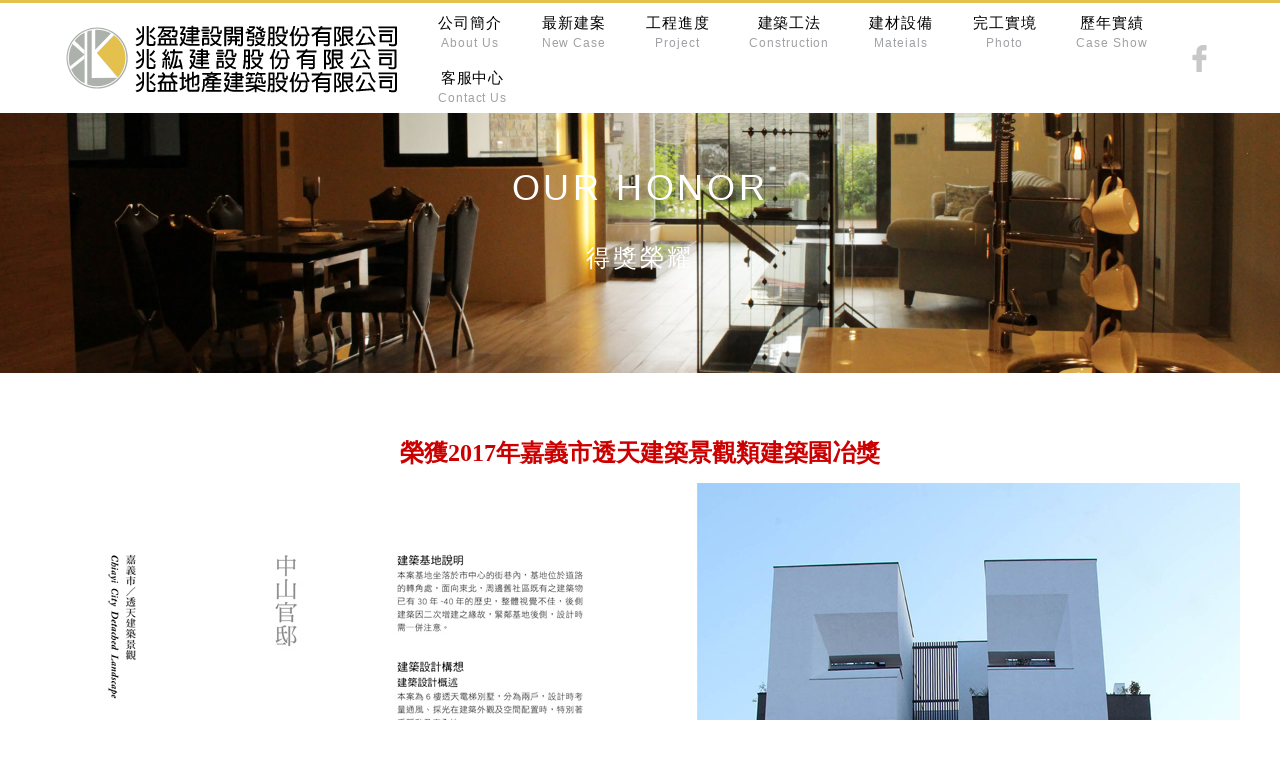

--- FILE ---
content_type: text/html; charset=utf-8
request_url: http://zhao-ying.com.tw/show_honor.aspx
body_size: 11230
content:


<!DOCTYPE html>

<html xmlns="http://www.w3.org/1999/xhtml">
<head><meta http-equiv="Content-Type" content="text/html; charset=utf-8" /><title>
	得獎榮耀-兆盈建設開發股份有限公司
</title><meta name="keywords" content='嘉義建案,嘉義建設公司, 建築園冶奬,建築公獅獎' /><meta name="description" content='兆盈建築團隊永遠走在前面，洞察潮流並且創造潮流，一個真正有創造力的企業，才能細水長流。' /><meta property="og:title" content='兆盈建設開發股份有限公司' /><meta property="og:site_name" content='兆盈建設開發股份有限公司' /><meta property="og:type" content='website' />
<script>
	var isMobile = false;
	var isTablet =false;
	var isAndroidOS =false;
	var isiOS =false;
	var isSafari =false;
</script>

<!--手機解析度-->
<meta name="viewport" content="width=device-width, initial-scale=1.0" />
<!--css-->
<link rel="stylesheet" type="text/css" href="css/zhao.css" />
<script src="js/jquery-1.12.4.min.js"></script>
<link rel="shortcut icon" type="image/x-icon" href="images/favicon.ico" /></head>
<style>
.mainArea{padding:50px 0}
</style>

<body>
    <form method="post" action="./show_honor.aspx" id="form1">
<div class="aspNetHidden">
<input type="hidden" name="__VIEWSTATE" id="__VIEWSTATE" value="Pl6M3vUDnhiEskFjxcejiBiqg9PpNB3/FWhu0ZI6kch9KuDd9l7HQg/DMI9iUTGVO3tH3t5XA9MqqeYazZkXqq9jF0HQDC/VIvnd7kpdSY8=" />
</div>

<div class="aspNetHidden">

	<input type="hidden" name="__VIEWSTATEGENERATOR" id="__VIEWSTATEGENERATOR" value="D8CC65CE" />
	<input type="hidden" name="__VIEWSTATEENCRYPTED" id="__VIEWSTATEENCRYPTED" value="" />
</div>
        <div>
            <div class="outerWrap b-box">
                <!--outerWrap-->
                
<header class="">
    <!--header-->
    <div class="wrap b-box">
        <!--wrap-->
        <div class="logo"><a href="index.aspx" title="兆盈建設股份有限公司"></a></div>

        <nav class="menuBox">
            <!--menuBox-->
            <ul class="menu cleafix">
                <!--menu-->
                <li><a href="about.aspx">公司簡介<em>About Us</em></a></li>
                <li><a href="case.aspx">最新建案<em>New Case</em></a></li>
                <li><a href="project.aspx">工程進度<em>Project</em></a></li>
                <li><a href="construction.aspx">建築工法<em>Construction</em></a></li>
                <li><a href="mateials.aspx">建材設備<em>Mateials</em></a></li>
                <li><a href="photo.aspx">完工實境<em>Photo</em></a></li>
                <li><a href="works.aspx">歷年實績<em>Case Show</em></a></li>
                <li><a href="contact.aspx">客服中心<em>Contact Us</em></a></li>
            </ul>
            <!--menu end-->
        </nav>
        <!--menuBox end-->

        <div class="right">
            <!-- right -->
            <div class="headSocial">
                <a class="fb" href="https://www.facebook.com/%E5%85%86%E7%9B%88%E5%BB%BA%E8%A8%AD%E9%96%8B%E7%99%BC%E8%82%A1%E4%BB%BD%E6%9C%89%E9%99%90%E5%85%AC%E5%8F%B8-2437154909642668/" target="_blank"></a>
            </div>
        </div>
        <!-- right end -->
    </div>
    <!--wrap end-->
</header>
<!--header end-->


                <!--banner-->
                <div class="bannerArea b-box">
                    <!--bannnerArea-->
                    <div class="bannerBox">
                        <!--bannerBox-->
                        <ul id="banner">
                            <li><img src="images/t1.jpg" alt="banner" /></li>
                        </ul>
                    </div>
                    <!--bannerBox end-->
                    <div class="titleBox clearfix">
                        <!--titleBox-->
                        <h2><em>OUR HONOR</em><strong>得獎榮耀</strong></h2>
                    </div>
                    <!--titleBox end-->
                </div>
                <!--bannerArea end-->

                <div class="mainArea">
                    <!--mainArea-->
                    <div class="wrap b-box">
                        <div class="textEditor">
                            <h3 class="rTitle" align="center">榮獲2017年嘉義市透天建築景觀類建築園冶獎</h3>
                            <img src="images/h03.jpg">
                            <img src="images/h04.jpg">
                            <img src="images/h05.jpg">
                            <img src="images/h06.jpg">
                        </div>

                        <div class="btn01" align="center"><a href="about.aspx">回列表頁</a>  </div>


                    </div>
                </div>
                <!--mainArea end-->

                
<footer>
    <div class="wrap b-box clearfix">
        <div class="social">
            <!--social-->
            <a class="fb" href="https://www.facebook.com/%E5%85%86%E7%9B%88%E5%BB%BA%E8%A8%AD%E9%96%8B%E7%99%BC%E8%82%A1%E4%BB%BD%E6%9C%89%E9%99%90%E5%85%AC%E5%8F%B8-2437154909642668/" target="_blank" title="Facebook"><i class="fa fa-facebook"></i></a>
            <a class="fb" href="#" title="Mail信箱"><i class="fa fa-envelope" aria-hidden="true"></i></a>
            <a class="in" href="https://goo.gl/maps/QcAgu4cgMurXocAD6" target="_blank" title="GoogleMap"><i class="fa fa-map-marker" aria-hidden="true"></i></a>
           
        </div>
        <!--social end-->

        <h5 class="copyright"><a href="https://goo.gl/maps/QcAgu4cgMurXocAD6" target="_blank">嘉義市民權路365號2樓</a>  <a href="tel:05-2223666">電話：05-2223666</a>  FAX：05-2250702<br>
            兆盈統編：24415459 兆紘統編：54775521<br>
            Copyright © 兆盈建設開發/兆紘建設/兆益地產建築股份有限公司. All rights reserved.<br>
            <a href="https://www.watchit.com.tw" target="_blank">網頁設計:宇迅科技</a></h5>
    </div>
</footer>


<!--mobile menu 手機板選單-->
<div class="m_menu b-box clearfix">
    <!--m_menu-->
    <div class="mask"></div>
    <div class="controlBox clearfix">
        <!--controlBox-->
        <a class="main"><span></span></a>
        <div class="m_logo">
            <a href="index.aspx">
                <img src="images/slogo.svg" />
            </a>
        </div>
    </div>
    <!--controlBox end-->

    <div class="hideBox">
        <!--hideBox-->
        <a class="main"><span></span></a>
        <p class="sp sp_menu">MENU</p>


        <ul class="sideInfo">
            <li class="thr"><a href="https://goo.gl/maps/QcAgu4cgMurXocAD6"><i></i>嘉義市民權路365號2樓</a></li>
            <li class="two"><a href="tel:05-05-2329222"><i></i>電話：05-2223666  </a></li>
            <li class="one"><a><i></i>FAX：05-2250702</a></li>
        </ul>
    </div>
    <!--hideBox end-->
</div>
<!--m_menu end-->


<div class="fMenu">
    <!-- fMenu -->
    <ul class="clearfix">
        <li><a href="https://www.facebook.com/%E5%85%86%E7%9B%88%E5%BB%BA%E8%A8%AD%E9%96%8B%E7%99%BC%E8%82%A1%E4%BB%BD%E6%9C%89%E9%99%90%E5%85%AC%E5%8F%B8-2437154909642668/" target="_blank">
        <i class="fa fa-facebook" aria-hidden="true"></i><span>Facebook</span></a></li>
        <li><a href="tel:05-2329222 "><i class="fa fa-phone" aria-hidden="true"></i><span>預約看屋</span></a></li>
        <li><a href="#"><i class="fa fa-arrow-up" aria-hidden="true"></i><span>TOP</span></a></li>

    </ul>
</div>
<!--fMenu end-->


            </div>
            <!--outerWrap end-->






        </div>
    </form>
    <!--general Js-->
    <script src="js/manage.js"></script>

    <!-- slick -->
    <link rel="stylesheet" href="slick-slider/slick-theme.css" />
    <link rel="stylesheet" href="slick-slider/slick.css" />
    <script src="slick-slider/slick.min.js"></script>
    <script>
        $(function () {
            $('.featureList').slick({
                infinite: true,
                slidesToShow: 1,
                slidesToScroll: 1,
                autoplay: false,
                autoplaySpeed: 3000,
                arrows: false,
                speed: 1000,
                fade: true,
                swipe: false,
                dots: false,
                appendDots: $('.featureArea .dotBox'),
                cssEase: 'cubic-bezier(0.645, 0.045, 0.355, 1)',
                responsive: [
                    {
                        breakpoint: 1231,
                        settings: {
                            swipe: true,
                            dots: true
                        }
                    }
                ]
            });
            $(window).resize(function () {
                if ($(window).width() > 1212) {
                    $('.featureList').find('.slick-current').addClass('show');
                    // $('.featureList').on('beforeChange', function(event, slick, currentSlide, nextSlide){
                    // });
                    $('.featureList').on('afterChange', function (event, slick, currentSlide) {
                        $('.featureList .slick-active').addClass('show').removeClass('out');
                    });
                } else {
                    $('.featureList li').removeClass('show');
                }
            }).resize();
            $('.dottbox').each(function () {
                var featureListTotal = $('.featureList').find('li').length;
                var a_link = '';
                for (var i = 0; i < featureListTotal; i++) {
                    a_link += '<a href="javascript:;"></a>';
                }
                $(this).append(a_link);
                $(this).find('a').eq(0).addClass('current');
                $(this).find('a').click(function (e) {
                    e.preventDefault;
                    if ($(this).hasClass('current')) {
                        return false;
                    }
                    var index = $(this).index();
                    $('.dottbox a').removeClass('current');
                    $(this).addClass('current');
                    $('.featureList .slick-active').removeClass('show').addClass('out');
                    setTimeout(function () {
                        $(".featureList").slick('slickGoTo', index, true);
                    }, 800)
                });
            })
        });
    </script>
    <script src="js/scrollreveal.min.js"></script>
    <script>
        $(function () {
            window.sr = ScrollReveal({ mobile: false, scale: 1, duration: 800, easing: 'linear' });
            if (sr.isSupported()) {
                document.documentElement.classList.add('sr');
            }
            sr.reveal('.sectionBox ul li', { origin: 'left', distance: '15px', delay: 0, viewFactor: 0.7, delay: 0, }, 400);
            sr.reveal('footer .copyright', { origin: 'right', distance: '15px', delay: 0, viewFactor: 0 }, 200);
            sr.reveal('footer .social', { origin: 'bottom', distance: '15px', delay: 0, viewFactor: 0.7 }, 600);
        });
    </script>
</body>
</html>


--- FILE ---
content_type: text/css
request_url: http://zhao-ying.com.tw/css/zhao.css
body_size: 45989
content:
@charset "UTF-8";
/* CSS Document */
@import url(reset.css);
@import url(font-awesome/css/font-awesome.min.css);
@import url(rwdgrid.css);
@import url(textEditor.css);

a, header, .menu > li > a::before, .social svg, .toggleTrans::after, footer .social, .footerLogo, .footerCopyrightBox, .copyrightBox, .translateIbest, .side_contactInfo ul li a b::before, .arrowLink::before, .arrowLink::after, .rectPrev, .rectNext, .hMaskOpacity::before, .hImgSO::before, .hImgSO img {
    transition: all 1s ease-out;
}

.hImgScale, .hMImgScale {
    position: relative;
    line-height: 0;
    overflow: hidden;
}

    .hImgScale:hover img, .hMImgScale:hover img {
        -webkit-transform: scale(1.05);
        -ms-transform: scale(1.05);
        transform: scale(1.05);
    }

    .hImgScale img, .hMImgScale img {
        max-width: 100%;
        -webkit-backface-visibility: hidden;
        backface-visibility: hidden;
    }


.hImgSO {
    position: relative;
    line-height: 0;
    overflow: hidden;
}

    .hImgSO:hover::before {
        background-color: rgba(0, 0, 0, 0.3);
    }

    .hImgSO:hover img {
        -webkit-transform: scale(1.02);
        -ms-transform: scale(1.02);
        transform: scale(1.02);
    }

    .hImgSO::before {
        content: '';
        position: absolute;
        top: 0;
        bottom: 0;
        left: 0;
        right: 0;
        z-index: 1;
        margin: auto;
        background-color: transparent;
        pointer-events: none;
    }

.fMenu {
    display: none;
}


.btn, header .wrap, header .headSocial > .fb,
header .headSocial > .line, .menu a, .menu a:before {
    -webkit-transition: all .5s;
    -o-transition: all .5s;
    transition: all .5s;
}

* {
    -webkit-box-sizing: border-box;
    -moz-box-sizing: border-box;
    box-sizing: border-box;
    outline: none;
    /*position: relative;*/
}

.body_no {
    overflow-y: hidden;
}

body {
    background-color: #fff;
    font-family: "微軟正黑體", Microsoft JhengHei, Helvetica, Arial, sans-serif;
    font-size: 15px;
    color: #000;
}

/*css3*/
a {
    color: #000;
    cursor: pointer;
    -webkit-transition: all 0.4s ease;
    -o-transition: all 0.4s ease;
    transition: all 0.4s ease;
}

    a:hover {
        color: #300;
    }

[class*='col-'] {
    float: left;
    box-sizing: border-box;
}

.b-box {
    box-sizing: border-box;
}

.col-1 {
    width: 100%;
}

.col-2 {
    width: 50%;
}

.col-3 {
    width: 33.33%;
}

.col-4 {
    width: 25%;
}

.col-5 {
    width: 20%;
}

a.btn_color1 {
    color: #fff;
    background-color: #516190;
}

    a.btn_color1:hover {
        background-color: #C85A56;
    }

a.btn_color2 {
    color: #fff;
    background-color: #A0A0A0;
}

    a.btn_color2:hover {
        background-color: #999;
    }

input[type="text"] {
    -webkit-appearance: none;
}

textarea {
    -webkit-appearance: none;
}

input[type="submit"] {
    border:none;
    cursor:pointer;
}
.outerWrap {
    position: relative;
    overflow-x: hidden;
}


.wrap {
    position: relative;
    width: 100%;
    max-width: 1200px;
    margin: 0 auto;
}


.label {
    padding: 5px 7px;
    color: #fff;
    background-color: rgba(0, 0, 0, 0.8);
}


/*手機menu*/
.m_menu {
    display: none;
}

/*****banner******/
.bannerArea {
    clear: both;
    position: relative;
}



    /*********內頁**********/
    /**********************/
    .bannerArea .wrap {
        width: 100%;
        padding: 0;
    }



    .bannerArea .bannerBox img {
        display: block;
        width: 100%;
        -webkit-backface-visibility: hidden;
        backface-visibility: hidden;
    }


    /*bx小圓點*/
    .bannerArea .bx-wrapper .bx-pager, .bx-wrapper .bx-controls-auto {
        bottom: 20px;
        z-index: 99;
    }

        .bannerArea .bx-wrapper .bx-pager.bx-default-pager a {
            border: 1px solid #FFF;
            background: none;
            border-radius: 100%;
        }

            .bannerArea .bx-wrapper .bx-pager.bx-default-pager a:hover {
                background: none;
            }

            .bannerArea .bx-wrapper .bx-pager.bx-default-pager a.active {
                background: #fff;
            }

    .bannerArea .titleBox {
        position: absolute;
        left: 50%;
        top: 50%;
        transform: translate(-50%, -19%);
        text-align: center;
        color: #fff;
        z-index: 99;
    }

        .bannerArea .titleBox em {
            position: relative;
            display: block;
            font-size: 36px;
            font-weight: normal;
            letter-spacing: .1em;
            text-transform: uppercase;
            padding-bottom: 15px;
            margin-bottom: 15px;
        }

            .bannerArea .titleBox em:after {
                content: '';
                position: absolute;
                left: 50%;
                bottom: 0;
                transform: translateX(-50%);
                width: 50px;
                height: 1px;
                background: #cfb094;
            }

        .bannerArea .titleBox strong {
            font-size: 24px;
            font-weight: normal;
            letter-spacing: .12em;
        }



.mainArea {
    padding-top: 190px;
    padding-bottom: 120px;
}

.titleBox {
    position: relative;
    margin-bottom: 50px;
    text-align: center;
}


    .titleBox em {
        display: block;
        margin-bottom: 10px;
        font-size: 18px;
        font-weight: 300;
        font-family: "Raleway", "微軟正黑體", sans-serif;
        color: #fff;
        letter-spacing: .25em;
        text-transform: uppercase;
    }

    .titleBox h2 {
        font-weight: 400;
        font-family: "微軟正黑體", serif;
        font-size: 30px;
        color: #fff;
        letter-spacing: .05em;
        text-transform: uppercase;
    }

        .titleBox h2:after {
            width: 36px;
            border: 1px solid #fff;
        }


.titleBox2 h2 {
    color: #fff;
    font-size: 30px;
    letter-spacing: 0.5em;
    font-weight: normal;
}

.titleBox2 em {
    color: #fff;
    font-size: 18px;
    font-weight: 600;
}


/*--button--*/
.btn {
    text-align: center;
	margin-top:30px;
}

    .btn * {
        position: relative;
    }

    .btn a {
        width: 165px;
        height: 40px;
        color: #ccb472;
        border: 1px solid #ccb472;
        display: inline-block;
        font-size: 15px;
        line-height: 40px;
        letter-spacing: 2px;
        text-align: center;
        -webkit-transition: all 0.8s ease;
        -moz-transition: all 0.8s ease;
        -o-transition: all 0.8s ease;
        transition: all 0.8s ease;
        position: relative;
        overflow: hidden;
        z-index: 1;
    }

        .btn a:hover {
            color: #222;
            background: rgba(255, 255, 255, 0.9);
            border: 1px solid #fff;
        }

        .btn a:active {
            background: #88794f;
        }

        .btn a:hover:before,
        .btn a:hover:after {
            border-width: 40px 180px;
        }

    .btn.btn2 a {
        width: 200px;
        color: #fff;
        border: 1px solid rgba(255, 255, 255, 0.3);
    }

        .btn.btn2 a:hover {
            color: #fff;
            background: rgba(255, 255, 255, 0.3);
            border: 1px solid #fff;
        }

            .btn.btn2 a:hover:before,
            .btn.btn2 a:hover:after {
                border-width: 40px 220px;
            }

    .btn.btn3 a {
        width: 200px;
        color: #fff;
        background: rgba(255, 255, 255, 0.3);
        border: 1px solid rgba(255, 255, 255, 1);
    }

        .btn.btn3 a:hover {
            color: #000;
            background: rgba(255, 255, 255, 0.9);
            border: 1px solid #fff;
        }

            .btn.btn3 a:hover:before,
            .btn.btn3 a:hover:after {
                border-width: 40px 220px;
            }

.btn01 a {
    position: relative;
    z-index: 0;
    display: -webkit-inline-box;
    display: -ms-inline-flexbox;
    display: inline-flex;
    -webkit-box-align: center;
    -ms-flex-align: center;
    align-items: center;
    -webkit-box-pack: center;
    -ms-flex-pack: center;
    justify-content: center;
    min-width: 200px;
    min-height: 55px;
    padding: 10px 20px;
    font-size: 14px;
    letter-spacing: .1em;
    text-transform: uppercase;
    color: #fff;
    background-color: #0c0210;
    -webkit-box-sizing: border-box;
    box-sizing: border-box;
    overflow: hidden;
}

    .btn01 a:before, .btn01 a:after {
        content: '';
        position: absolute;
        top: 0;
        right: 0;
        bottom: 0;
        left: 0;
        z-index: -1;
        border-bottom: 80px solid #f16477;
        -webkit-transition: all .4s ease-in-out;
        -o-transition: all .4s ease-in-out;
        transition: all .4s ease-in-out;
    }

    .btn01 a:before {
        border-right: 80px solid transparent;
        -webkit-transform: translateX(-100%);
        -ms-transform: translateX(-100%);
        transform: translateX(-100%);
    }

    .btn01 a:after {
        border-left: 80px solid transparent;
        -webkit-transform: translateX(100%);
        -ms-transform: translateX(100%);
        transform: translateX(100%);
    }

.more_btn {
    text-align: center;
}

    .more_btn a {
        position: relative;
        display: inline-block;
        text-align: center;
        font-size: 14px;
        font-family: "微軟正黑體", sans-serif;
        color: #a4a4a4;
        text-transform: uppercase;
    }

        .more_btn a:before, .more_btn a:after {
            content: '';
            position: absolute;
            bottom: 20px;
            width: 65px;
            height: 1px;
            background-color: #a4a4a4;
            -webkit-transition: all .5s;
            -o-transition: all .5s;
            transition: all .5s;
        }

        .more_btn a:before {
            left: -29px;
        }

        .more_btn a:after {
            right: -29px;
        }

        .more_btn a:hover {
            color: #A66600;
        }

            .more_btn a:hover:before, .more_btn a:hover:after {
                background-color: #A66600;
            }

            .more_btn a:hover span:after {
                background-color: #A66600;
            }

    .more_btn em {
        display: block;
        margin-bottom: 8px;
    }

    .more_btn span {
        position: relative;
        z-index: 0;
        display: inline-block;
        width: 32px;
        height: 32px;
        border-radius: 50%;
        border: 1px solid #f0f0f0;
    }

        .more_btn span:before {
            content: '';
            position: absolute;
            left: 50%;
            top: 50%;
            -webkit-transform: translate(-50%, -50%);
            -ms-transform: translate(-50%, -50%);
            transform: translate(-50%, -50%);
            z-index: 2;
            width: 100%;
            height: 100%;
            background-image: -webkit-gradient(linear, left top, left bottom, from(#fff), to(#fff)), -webkit-gradient(linear, left top, right top, from(#fff), to(#fff));
            background-image: -webkit-linear-gradient(top, #fff 0%, #fff 100%), -webkit-linear-gradient(left, #fff 0%, #fff 100%);
            background-image: -o-linear-gradient(top, #fff 0%, #fff 100%), -o-linear-gradient(left, #fff 0%, #fff 100%);
            background-image: linear-gradient(to bottom, #fff 0%, #fff 100%), linear-gradient(to right, #fff 0%, #fff 100%);
            background-size: 1px 10px, 10px 1px;
            background-position: center center, center center;
            background-repeat: no-repeat;
        }

        .more_btn span:after {
            content: '';
            position: absolute;
            left: 50%;
            top: 50%;
            -webkit-transform: translate(-50%, -50%);
            -ms-transform: translate(-50%, -50%);
            transform: translate(-50%, -50%);
            z-index: 1;
            width: 24px;
            height: 24px;
            border-radius: 50%;
            background-color: #a4a4a4;
            -webkit-transition: all .5s;
            -o-transition: all .5s;
            transition: all .5s;
        }

.mainArea .contentBox {
    clear: both;
}

.articleTitle {
    /*文章標題*/
    clear: both;
    margin-bottom: 25px;
    padding-bottom: 10px;
    border-bottom: 1px solid #d6d6d6;
    font-weight: 400;
    font-size: 24px;
    color: #111111;
}

table.breakpoint > tbody > tr > td.expand {
    cursor: pointer;
    background: url("../images/plus.png") no-repeat 5px center;
    padding-left: 40px;
}

/*類別*/
.m_classLink {
    display: none;
}

.classBox {
    padding: 20px 0;
}

/*側邊標題字*/
.sectionTitle {
    margin-bottom: 20px;
    padding: 5px;
    border-bottom: 1px solid #d6d6d6;
    font-weight: 400;
    font-size: 15px;
    color: #111111;
}

    .sectionTitle strong {
        display: block;
        position: relative;
        font-weight: 400;
    }

    .sectionTitle a {
        display: block;
        width: 100%;
        white-space: nowrap;
        overflow: hidden;
        -o-text-overflow: ellipsis;
        text-overflow: ellipsis;
    }

/******頁籤*******/
.tab {
    display: -webkit-flex;
    display: -ms-flexbox;
    display: flex;
    margin-top: 40px;
}

    .tab a {
        -webkit-flex-grow: 1;
        -ms-flex-positive: 1;
        flex-grow: 1;
        display: block;
        padding: 12px 10px;
        color: #fff;
        background-color: #555;
        text-align: center;
    }

        .tab a:hover {
            background-color: #999;
        }

        .tab a.current {
            background-color: #b59571;
        }

ul.tabContent {
    padding: 20px 5px;
}

    ul.tabContent > li {
        display: none;
    }

    ul.tabContent li .textEditor {
        margin: 0;
    }

    ul.tabContent h3.sectionTitle {
        display: none;
    }


/*側邊_相簿*/
.side_album {
    margin-top: 30px;
    margin-bottom: 30px;
    margin-right: -10px;
}

    .side_album li {
        float: left;
        width: 20%;
        padding: 0 10px 10px 0;
    }

    .side_album a {
        display: block;
        -webkit-box-shadow: 2px 2px 5px #c3c3c3;
        box-shadow: 2px 2px 5px #c3c3c3;
    }

        .side_album a img {
            display: block;
            width: 100%;
            -webkit-backface-visibility: hidden;
            backface-visibility: hidden;
        }

            .side_album a img:hover {
                opacity: 0.5;
            }


/*側邊_聯絡資訊*/
.side_contactInfo li {
    margin-bottom: 20px;
}

.side_contactInfo a {
    display: -webkit-inline-box;
    display: -ms-inline-flexbox;
    display: inline-flex;
    -webkit-box-align: center;
    -ms-flex-align: center;
    align-items: center;
    font-size: 16px;
    color: #414141;
}

.side_contactInfo i {
    display: inline-block;
    vertical-align: middle;
    -ms-flex-negative: 0;
    flex-shrink: 0;
    width: 35px;
    height: 35px;
    line-height: 35px;
    margin-right: 8px;
    border: 2px solid #a5a5a5;
    border-radius: 50%;
    font-size: 20px;
    color: #a5a5a5;
    text-align: center;
}

.side_contactInfo b {
    display: inline-block;
    vertical-align: middle;
    font-weight: 400;
}


/*側邊_其他相關訊息*/
.side_news {
    margin: 30px 0;
}

    .side_news ul {
        margin-top: 20px;
    }

    .side_news li {
        margin-bottom: 25px;
    }

    .side_news .Img {
        float: left;
        width: 60px;
        margin-right: 12px;
        overflow: hidden;
    }

        .side_news .Img img {
            display: block;
            height: 60px;
        }

    .side_news .Txt {
        overflow: hidden;
    }

        .side_news .Txt a {
            display: block;
            font-size: 14px;
            line-height: 1.5;
            font-weight: 400;
        }

            .side_news .Txt a:hover {
                text-decoration: underline;
            }

        .side_news .Txt b {
            display: block;
            margin-top: 5px;
            font-weight: 400;
            font-size: 12px;
            color: #999;
        }


.sliderBtn {
    position: absolute;
    top: 0;
    left: 0;
    z-index: 2;
    width: 50px;
    height: 50px;
    border: none;
    outline: none;
    background-color: RoyalBlue;
    cursor: pointer;
    -webkit-box-sizing: border-box;
    box-sizing: border-box;
    -webkit-transition: all .3s linear;
    -o-transition: all .3s linear;
    transition: all .3s linear;
}

    .sliderBtn::before {
        content: '\f105';
        position: absolute;
        top: 13px;
        left: 23px;
        color: #fff;
        font-size: 24px;
        font-family: FontAwesome;
        pointer-events: none;
    }

/**********適應性**********/
/************************/
@media (max-width: 1180px) {
    .outerWrap {
        padding-top: 50px;
    }

    .wrap {
        width: 100%;
        padding: 0 30px;
    }

    header {
        display: none;
    }
    /*手機menu*/
    .m_menu {
        position: fixed;
        top: 0;
        left: 0;
        z-index: 999;
        display: block;
        width: 100%;
        -webkit-box-shadow: 0 2px 5px rgba(126, 126, 126, 0.68);
        box-shadow: 0 2px 5px rgba(126, 126, 126, 0.68);
    }

        .m_menu .mask {
            position: fixed;
            top: 0;
            left: 0;
            z-index: 10;
            display: none;
            background-color: rgba(0, 0, 0, 0.6);
            width: 100%;
            height: 100%;
            padding-bottom: 60px;
        }

        .m_menu .m_logo {
            float: left;
            margin-left: 30px;
            padding-top: 5px;
            padding-bottom: 5px;
        }

            .m_menu .m_logo a {
                display: block;
            }

        .m_menu .controlBox {
            position: relative;
            z-index: 99;
            background-color: #fff;
        }

            .m_menu .controlBox a.main {
                position: absolute;
                right: 0;
                top: 0;
                width: 60px;
                height: 60px;
            }

                .m_menu .controlBox a.main span {
                    position: absolute;
                    top: 50%;
                    left: 50%;
                    -webkit-transform: translateX(-50%);
                    -ms-transform: translateX(-50%);
                    transform: translateX(-50%);
                    margin-top: -0.5px;
                    width: 26px;
                    height: 1px;
                    background-color: #111;
                    -webkit-transition: all .5s;
                    -o-transition: all .5s;
                    transition: all .5s;
                    -webkit-box-sizing: border-box;
                    box-sizing: border-box;
                }

                    .m_menu .controlBox a.main span:before, .m_menu .controlBox a.main span:after {
                        content: '';
                        position: absolute;
                        left: 0;
                        width: 100%;
                        height: 1px;
                        background-color: #111;
                        -webkit-transition: all .5s;
                        -o-transition: all .5s;
                        transition: all .5s;
                    }

                    .m_menu .controlBox a.main span:before {
                        top: -7px;
                    }

                    .m_menu .controlBox a.main span:after {
                        bottom: -7px;
                    }

                .m_menu .controlBox a.main.show span {
                    background-color: transparent;
                }

                    .m_menu .controlBox a.main.show span:before {
                        top: 0;
                        -webkit-transform: rotate(45deg);
                        -ms-transform: rotate(45deg);
                        transform: rotate(45deg);
                    }

                    .m_menu .controlBox a.main.show span:after {
                        bottom: 0;
                        -webkit-transform: rotate(-45deg);
                        -ms-transform: rotate(-45deg);
                        transform: rotate(-45deg);
                    }

            .m_menu .controlBox .btn_cart {
                display: inline-block;
                vertical-align: middle;
            }

            .m_menu .controlBox .right {
                float: right;
                line-height: 60px;
                margin-right: 10px;
            }

                .m_menu .controlBox .right a {
                    position: relative;
                    display: inline-block;
                    vertical-align: middle;
                    margin-left: 8px;
                    font-size: 13px;
                    color: #fff;
                }

                    .m_menu .controlBox .right a em {
                        display: none;
                    }

                .m_menu .controlBox .right i {
                    display: inline-block;
                    vertical-align: middle;
                    width: 30px;
                    height: 30px;
                    line-height: 30px;
                    font-size: 20px;
                    color: #fff;
                    text-align: center;
                    border-radius: 100%;
                    background: #799A1B;
                }

                .m_menu .controlBox .right b {
                    position: absolute;
                    top: 6px;
                    right: -5px;
                    display: block;
                    border-radius: 5px;
                    line-height: normal;
                    padding: 3px 5px;
                    font-size: 13px;
                    color: #fff;
                    background-color: #C40000;
                }

    .hideBox {
        /*手機menu內容*/
        position: fixed;
        top: 0;
        right: 0;
        bottom: 0;
        z-index: 100;
        display: block;
        width: 100%;
        max-width: 420px;
        padding: 50px;
        overflow-y: auto;
        -webkit-overflow-scrolling: touch;
        -webkit-box-sizing: border-box;
        box-sizing: border-box;
        background-color: #29B2A5;
        -webkit-transform: translateX(100%);
        -ms-transform: translateX(100%);
        transform: translateX(100%);
        -webkit-transition: all cubic-bezier(0.215, 0.61, 0.355, 1) 0.8s;
        -o-transition: all cubic-bezier(0.215, 0.61, 0.355, 1) 0.8s;
        transition: all cubic-bezier(0.215, 0.61, 0.355, 1) 0.8s;
    }

        .hideBox.active {
            -webkit-transform: translateX(0);
            -ms-transform: translateX(0);
            transform: translateX(0);
        }

        .hideBox .sp {
            display: none;
            padding: 10px;
            font-size: 13px;
            color: #fff;
            background-color: #29B2A5;
        }

        .hideBox .hide_logo {
            margin-bottom: 30px;
        }

            .hideBox .hide_logo .icon-logo01 {
                width: 105px;
                height: 72px;
            }

        .hideBox .main {
            position: absolute;
            right: 55px;
            top: 55px;
            width: 50px;
            height: 50px;
            border: solid 1px rgba(255, 255, 255, 0.3);
            background: url(../images/iconCross02.png) no-repeat center;
        }

        .hideBox .headSocial {
            margin-top: 10px;
            margin-left: -5px;
        }

            .hideBox .headSocial > .fb,
            .hideBox .headSocial > .line {
                position: relative;
                display: inline-block;
                width: 45px;
                height: 45px;
                vertical-align: middle;
                border-radius: 50%;
                -webkit-transition: all .5s;
                -o-transition: all .5s;
                transition: all .5s;
            }

                .hideBox .headSocial > .fb:before,
                .hideBox .headSocial > .line:before {
                    content: '';
                    position: absolute;
                    top: 0;
                    left: 0;
                    width: 100%;
                    height: 100%;
                    background-color: rgba(255, 255, 255, 0.3);
                    border-radius: 50%;
                    opacity: 0;
                    -webkit-transition: all .5s;
                    -o-transition: all .5s;
                    transition: all .5s;
                }

                .hideBox .headSocial > .fb:hover:before,
                .hideBox .headSocial > .line:hover:before {
                    opacity: 1;
                }

            .hideBox .headSocial > .fb {
                background: url(../images/fb_w.png) no-repeat center;
                background-repeat: no-repeat;
                background-position: center;
            }

            .hideBox .headSocial > .line {
                background: url(../images/line_w.png) no-repeat center;
                background-repeat: no-repeat;
                background-position: center;
            }

        .hideBox .sideInfo {
            margin-top: 20px;
            opacity: .6;
        }

            .hideBox .sideInfo a {
                font-weight: 300;
                letter-spacing: .4px;
                line-height: 28px;
                color: #FFF;
            }


    .m_menu .mfun {
        padding: 30px 0;
        text-align: center;
    }

        .m_menu .mfun a {
            display: inline-block;
            margin: 0 1px;
            width: 35px;
            height: 35px;
            line-height: 35px;
            border-radius: 50%;
            font-size: 20px;
            color: #fff;
            text-align: center;
            background-color: #b21d26;
        }

    .nav a {
        position: relative;
        display: inline-block;
        padding: 12px 0px;
        font-size: 15px;
        font-weight: 100;
        letter-spacing: 1.4px;
        color: #fff;
    }

        .nav a:hover {
            position: relative;
            display: inline-block;
            padding: 12px 0px;
            font-size: 15px;
            font-weight: 100;
            letter-spacing: 1.4px;
            color: #333;
        }

        .nav a i {
            position: absolute;
            right: 10px;
            top: 50%;
            display: block;
            margin-top: -7px;
        }

    .nav .submenu {
        display: none;
    }

        .nav .submenu a {
            padding: 10px 20px;
        }

            .nav .submenu a:hover {
                background-color: #999;
            }
}

@media (max-width: 960px) {
}

@media (max-width: 767px) {
    .mainArea .titleBox .bread {
        display: none;
    }

    .mainArea .cotentBox {
        padding: 20px 0;
    }

    .mainArea .titleBox h2 em {
        display: block;
        margin: 0;
    }

    .fMenu {
        display: block;
        position: fixed;
        width: 100%;
        z-index: 9999;
        left: 0;
        bottom: 0;
    }

        .fMenu ul {
            border-top: #E4C04D 2px solid;
        }

            .fMenu ul li {
                float: left;
                width: 33.3%;
                border-left: 1px solid #FC0;
                box-sizing: border-box;
            }


                .fMenu ul li:first-child {
                    border: none;
                }

                .fMenu ul li a {
                    display: block;
                    min-height: 50px;
                    padding: 8px 8px;
                    background: #E4C04D;
                    color: #FFF;
                    font-size: 15px;
                    text-align: center;
                    box-shadow: 2px 2px 5px rgba(126, 126, 126, 0.68);
                    box-sizing: border-box;
                }

                    .fMenu ul li a i {
                        display: block;
                        font-size: 16px;
                        text-align: center;
                    }

                    .fMenu ul li a:hover {
                        color: #000;
                    }

    a.goTop {
        display: none;
        position: fixed;
        right: 22px;
        bottom: 12px;
        width: 45px;
        height: 45px;
        line-height: 45px;
        text-align: center;
        background: #686868;
        opacity: 0;
        visibility: hidden;
        transition: all .5s;
    }
}

/*640*/
@media (max-width: 640px) {
    .mainArea .titleBox h2 {
        float: none;
    }
}

/*480*/
@media (max-width: 480px) {
    .col-2 {
        float: none;
        width: 100%;
    }

    .col-3 {
        float: none;
        width: 100%;
    }

    .col-4 {
        float: none;
        width: 100%;
    }

    .col-5 {
        float: none;
        width: 100%;
    }

    .social {
        width: 100%;
    }

    .copyright {
        width: 100%;
        text-align: left;
    }
}

/***Hover效果1: 放大淡出***/
.imh_opacity {
    background-color: #000;
    overflow: hidden;
}

    .imh_opacity img {
        -webkit-transition: all 0.3s linear;
        -o-transition: all 0.3s linear;
        transition: all 0.3s linear;
        -webkit-backface-visibility: hidden;
        backface-visibility: hidden;
    }

    .imh_opacity:hover img {
        opacity: 0.8;
        -webkit-transform: scale(1.05);
        -ms-transform: scale(1.05);
        transform: scale(1.05);
    }

/***Hover效果1: 放大淡出Detail***/
.imh_detail {
    background-color: #000;
    overflow: hidden;
}

    .imh_detail img {
        -webkit-transition: all 0.3s linear;
        -o-transition: all 0.3s linear;
        transition: all 0.3s linear;
        -webkit-backface-visibility: hidden;
        backface-visibility: hidden;
    }

    .imh_detail a:before {
        content: "Details+";
        position: absolute;
        left: 50%;
        top: 50%;
        z-index: 99;
        margin-left: -45px;
        margin-top: -80px;
        display: block;
        padding: 10px 20px;
        font-size: 13px;
        color: #fff;
        border: 2px solid #fff;
        opacity: 0;
        -webkit-transition: all 0.3s ease;
        -o-transition: all 0.3s ease;
        transition: all 0.3s ease;
    }

    .imh_detail:hover a:before {
        opacity: 1;
        margin-top: -20px;
    }

    .imh_detail:hover img {
        opacity: 0.3;
        -webkit-transform: scale(1.05);
        -ms-transform: scale(1.05);
        transform: scale(1.05);
    }

/***Hover效果1: 放大淡出zoom***/
.imh_zoom {
    background-color: #000;
    overflow: hidden;
}

    .imh_zoom img {
        -webkit-transition: all 0.8s ease;
        -o-transition: all 0.8s ease;
        transition: all 0.8s ease;
    }

    .imh_zoom:hover img {
        -webkit-transform: scale(1.05);
        -ms-transform: scale(1.05);
        transform: scale(1.05);
    }


.imh_all {
    -webkit-transition: all .5s;
    -o-transition: all .5s;
    transition: all .5s;
}

    .imh_all:hover {
        -webkit-box-shadow: 0px 20px 40px 1.4px rgba(149, 149, 149, 0.35);
        box-shadow: 0px 20px 40px 1.4px rgba(149, 149, 149, 0.35);
    }

        .imh_all:hover .btn01 a {
            color: #a2546e;
        }

            .imh_all:hover .btn01 a:before, .imh_all:hover .btn01 a:after {
                background-color: #a2546e;
            }

            .imh_all:hover .btn01 a span:after {
                background-color: #a2546e;
            }



.outerWrap {
    position: relative;
}


header {
    position: fixed;
    left: 0;
    top: 0;
    width: 100%;
    background: #fff;
    -webkit-transition: all .2s;
    -o-transition: all .2s;
    transition: all .2s;
    z-index: 100;
    border-top: 3px solid #E4C04D;
}

    header:before {
        content: '';
        position: absolute;
        top: 0;
        left: 0;
        width: 100%;
        height: 100%;
        z-index: -1;
    }

    header.show {
        background-color: #FFF;
        -webkit-box-shadow: 0px 3px 25px 0px rgba(0, 0, 0, 0.07);
        box-shadow: 0px 3px 25px 0px rgba(0, 0, 0, 0.07);
    }

        header.show .wrap {
            padding-top: 0;
            padding-bottom: 0;
        }

        header.show .logo a {
            height: 80px;
            background: url(../images/logo2.svg) no-repeat center;
        }

        header.show .menu a {
            font-weight: 300;
            color: #111111;
        }

            header.show .menu a:hover, header.show .menu a.current {
                color: #000066;
            }

        header.show .headSocial > .fb {
            background: url(../images/fb2.png) no-repeat center;
        }

        header.show .headSocial > .line {
            background: url(../images/line2.png) no-repeat center;
        }

    header .wrap {
        padding-top: 10px;
        padding-left: 130px;
        padding-right: 130px;
        padding-bottom: 10px;
        max-width: 1920px;
        display: -webkit-box;
        display: -ms-flexbox;
        display: flex;
        -webkit-box-align: center;
        -ms-flex-align: center;
        align-items: center;
        -webkit-box-pack: justify;
        -ms-flex-pack: justify;
        justify-content: space-between;
        -webkit-box-sizing: border-box;
        box-sizing: border-box;
    }

    header .logo {
        background-size: contain;
    }

        header .logo a {
            display: block;
            font-size: 0;
            width: 358px;
            height: 74px;
            background: url(../images/logo.svg) no-repeat center;
        }

    header .right {
        display: -webkit-box;
        display: -ms-flexbox;
        display: flex;
        -webkit-box-align: center;
        -ms-flex-align: center;
        align-items: center;
        font-size: 0;
    }

        header .right > .menuBox,
        header .right > .headSocial {
            display: inline-block;
        }

    header .menuBox,
    header .headSocial {
        -webkit-transition: all .5s 0s;
        -o-transition: all .5s 0s;
        transition: all .5s 0s;
    }

        header .headSocial a {
            margin-left: 4px;
            margin-right: 4px;
        }

        header .headSocial > .fb,
        header .headSocial > .line {
            display: inline-block;
            width: 32px;
            height: 32px;
            vertical-align: middle;
        }

        header .headSocial > .fb {
            background: url(../images/fb2.png) no-repeat center;
        }

            header .headSocial > .fb:hover {
                background: url(../images/fb.png) no-repeat center;
            }

        header .headSocial > .line {
            background: url(../images/line2.png) no-repeat center;
        }

            header .headSocial > .line:hover {
                background: url(../images/line.png) no-repeat center;
            }

.menu {
    font-size: 0;
}

    .menu li {
        display: inline-block;
    }

    .menu a {
        position: relative;
        margin-left: 30px;
        margin-right: 30px;
        padding-top: 10px;
        padding-bottom: 5px;
        display: -webkit-box;
        display: -ms-flexbox;
        display: flex;
        -webkit-box-align: center;
        -ms-flex-align: center;
        align-items: center;
        -webkit-box-pack: center;
        -ms-flex-pack: center;
        justify-content: center;
        -webkit-box-orient: vertical;
        -webkit-box-direction: normal;
        -ms-flex-direction: column;
        flex-direction: column;
        font-size: 15px;
        font-weight: 100;
        letter-spacing: .9px;
        line-height: 20px;
        color: #000;
        -webkit-box-sizing: border-box;
        box-sizing: border-box;
    }

        .menu a:hover:before, .menu a.current:before {
            content: '';
            -webkit-transform: scale(1, 1);
            -ms-transform: scale(1, 1);
            transform: scale(1, 1);
            -webkit-transform-origin: left bottom;
            -ms-transform-origin: left bottom;
            transform-origin: left bottom;
        }

        .menu a:before {
            content: '';
            position: absolute;
            left: 0;
            bottom: 0;
            width: 100%;
            height: 2px;
            background-color: #FFF;
            -webkit-transform-origin: left bottom;
            -ms-transform-origin: left bottom;
            transform-origin: left bottom;
            -webkit-transform: scale(0, 1);
            -ms-transform: scale(0, 1);
            transform: scale(0, 1);
            -webkit-transition: all cubic-bezier(0.215, 0.61, 0.355, 1) 0.5s;
            -o-transition: all cubic-bezier(0.215, 0.61, 0.355, 1) 0.5s;
            transition: all cubic-bezier(0.215, 0.61, 0.355, 1) 0.5s;
        }

ul.menu li > a:hover, ul.menu li > a.current {
    color: #000066;
}


ul.menu li > a em {
    display: block;
    font-size: 12px;
    color: #a0a2a5;
}


footer {
    background-color: #111111;
    text-align: center;
}

    footer .wrap {
        padding: 50px 0;
    }

.social {
    display: inline-block;
    vertical-align: middle;
    width: 50%;
    margin-right: -4px;
    margin-bottom: 30px;
    margin-top: 30px;
}

    .social a {
        display: inline-block;
        width: 36px;
        height: 36px;
        border: 1px solid #929292;
        border-radius: 50em;
        line-height: 36px;
        margin: 0 5px;
        font-size: 15px;
        color: #929292;
        text-align: center;
    }

        .social a:hover {
            opacity: 0.8;
        }

.endArea {
    clear: both;
    padding-top: 5px;
    color: #fff;
    text-align: center;
    background-color: #061540;
}

.copyright {
    font-size: 13px;
    font-weight: 100;
    letter-spacing: .4px;
    line-height: 1.8;
    color: #dcdcdc;
    text-align: center;
}

    .copyright a:link {
        color: #dcdcdc
    }

    .copyright a:visited {
        color: #dcdcdc
    }

    .copyright a:hover {
        color: #fff
    }

.sideClassLink li {
    border-bottom: solid 1px #29B2A5;
}

.sideClassLink a {
    padding-top: 5px;
    padding-bottom: 5px;
    display: block;
    font-weight: 300;
    letter-spacing: .9px;
    line-height: 30px;
    color: #555;
}

    .sideClassLink a:hover, .sideClassLink a.current {
        color: #29B2A5;
    }

.sideClassLink dt {
    border-top: solid 1px #dcdcdc;
}

    .sideClassLink dt a {
        position: relative;
        padding-left: 22px;
    }

        .sideClassLink dt a:before {
            content: '-';
            margin-right: 4px;
            display: inline-block;
        }

.classLink {
    margin-bottom: 125px;
    display: -webkit-box;
    display: -ms-flexbox;
    display: flex;
    -ms-flex-flow: wrap;
    flex-flow: wrap;
}

    .classLink li {
        -webkit-box-flex: 1;
        -ms-flex-positive: 1;
        flex-grow: 1;
        width: 0;
        text-align: center;
    }

    .classLink a {
        position: relative;
        padding-top: 10px;
        padding-bottom: 10px;
        display: block;
        font-weight: 300;
        letter-spacing: .9px;
        line-height: 30px;
        color: #555;
    }

        .classLink a:before {
            content: '';
            position: absolute;
            left: 0;
            bottom: 0;
            width: 100%;
            height: 1px;
            background-color: #dcdcdc;
        }

        .classLink a:hover {
            color: #29B2A5;
        }

        .classLink a.current {
            color: #29B2A5;
        }

            .classLink a.current:before {
                content: '';
                height: 2px;
                background-color: #29B2A5;
            }

.tagBox {
    padding-bottom: 30px;
}

    .tagBox li {
        margin-right: 5px;
        margin-bottom: 10px;
        display: inline-block;
    }

    .tagBox a {
        display: inline-block;
        padding: 6px 20px;
        background-color: #444444;
        border-radius: 5px;
        font-weight: 300;
        color: #FFF;
    }

        .tagBox a.current, .tagBox a:hover {
            background-color: #29B2A5;
        }



@media (max-width: 1480px) {
    header .wrap {
        padding: 0 60px;
    }

    .menu a {
        margin: 0 20px;
    }
}

@media (max-width: 1180px) {
    .mainArea {
        padding-top: 100px;
    }

    .bannerArea .titleBox {
        transform: translate(-50%, -50%);
    }

        .bannerArea .titleBox em {
            padding-bottom: 15px;
            margin-bottom: 15px;
            font-size: 34px;
        }
}

@media (max-width: 1024px) {
    .side_menu .m_classLink {
        display: block;
    }

    .sideClassLink {
        display: none;
    }

    .classLink {
        display: none;
    }

    .m_classLink {
        margin-bottom: 30px;
        position: relative;
        display: block;
    }

        .m_classLink a.main {
            display: block;
            font-size: 15px;
            color: #111111;
            border: 1px solid #CCC;
            position: relative;
            padding: 10px;
            border-radius: 5px;
            background: #eeeeee;
        }

            .m_classLink a.main i {
                display: block;
                font-size: 15px;
                position: absolute;
                right: 10px;
                top: 50%;
                margin-top: -6px;
            }

            .m_classLink a.main b {
                font-weight: 400;
            }

        .m_classLink ul {
            padding: 0;
            list-style: none;
            display: none;
            width: 100%;
            background: #FFF;
            border-radius: 5px;
            border: 1px solid #d1d1d1;
            position: absolute;
            left: 0;
            top: 100%;
            z-index: 99;
            -webkit-box-sizing: border-box;
            box-sizing: border-box;
        }

            .m_classLink ul li {
                padding: 0;
            }

                .m_classLink ul li a {
                    display: block;
                    padding: 15px 10px;
                    border-top: 1px solid #d1d1d1;
                }

                .m_classLink ul li:first-child a {
                    border: none;
                }

    .side_menu .m_classLink a {
        font-weight: 300;
    }

    .side_menu .m_classLink dt a {
        padding-left: 25px;
    }
}


@media (max-width: 640px) {

    .hideBox {
        width: 100%;
    }

    .mainArea {
        padding-top: 60px;
        padding-bottom: 30px;
    }

    footer .wrap {
        padding-left: 20px;
        padding-right: 20px;
        padding-bottom: 80px;
        padding-top: 30px;
        -webkit-box-orient: vertical;
        -webkit-box-direction: normal;
        -ms-flex-direction: column;
        flex-direction: column;
    }

    .bannerArea .titleBox em {
		display:none;
        padding-bottom: 5px;
        margin-bottom: 5px;
        font-size: 24px;
    }

    .bannerArea .titleBox strong {
		display:none;
        font-size: 16px;
    }
}

@media (max-width: 480px) {
    .m_menu .m_logo {
        margin-left: 10px;
    }

    .nav a {
        font-weight: 300;
    }

    .copyright {
        font-weight: 300;
    }

    .btn.btn2 a {
        width: 120px;
        color: #fff;
        border: 1px solid rgba(255, 255, 255, 0.3);
    }

    footer .wrap {
        padding-left: 0px;
        padding-right: 0px;
        padding-bottom: 80px;
        padding-top: 20px;
    }

    .social a {
        display: inline-block;
        width: 30px;
        height: 32px;
        border: 1px solid #929292;
        border-radius: 50em;
        line-height: 30px;
        margin: 0 5px;
        font-size: 15px;
        color: #929292;
        text-align: center;
    }
}

@media (max-width: 320px) {
    .bannerArea .titleBox {
        display: none;
    }
}


--- FILE ---
content_type: text/css
request_url: http://zhao-ying.com.tw/css/reset.css
body_size: 1567
content:
@charset "utf-8";
/* CSS Document */

html, body, div, span, object, iframe,
h1, h2, h3, h4, h5, h6, p, blockquote, pre,
abbr, address, cite, code,
del, dfn, em, img, ins, kbd, q, samp,
small, strong, sub, sup, var,
b, i,
dl, dt, dd, ol, ul, li,
fieldset, form, label, legend,
table, caption, tbody, tfoot, thead, tr, th, td,
article, aside, canvas, details, figcaption, figure,
footer, header, hgroup, menu, nav, section, summary,
time, mark, audio, video {
  margin: 0;
  padding: 0;
  border: 0;
  outline: 0;
  font-size: 100%;
  vertical-align: baseline;
  background: transparent;
}

article,aside,details,figcaption,figure,
footer,header,hgroup,menu,nav,section {
  display: block;
}

blockquote, q {
  quotes: none;
}

blockquote:before, blockquote:after,
q:before, q:after {
  content: '';
  content: none;
}

* {
  -webkit-text-size-adjust: none;
}

a {
  text-decoration: none;
}

em {
  font-style: normal;
}

fieldset, img {
  border: 0;
}

img {
  /*display: block;*/
}

ol, ul {
  list-style: none;
}

abbr, acronym {
  border: 0;
}

.CLEAR {
  clear: both;
  height: 0;
  font-size: 0px;
  line-height: 0;
}


/**
 * Markup free clearing
 * Details: http://perishablepress.com/press/2009/12/06/new-clearfix-hack
 */

.clearfix:after {
  content: ".";
  display: block;
  height: 0;
  clear: both;
  visibility: hidden;
  overflow: hidden;
}

/* IE6 */

* html .clearfix {
  height: 1%;
}

/* IE7 */

*:first-child + html .clearfix {
  min-height: 1%;
}

--- FILE ---
content_type: text/css
request_url: http://zhao-ying.com.tw/css/rwdgrid.css
body_size: 5149
content:
/*********************************************************************************************

Project : rwdg- responsive grid system for your next project
URI: http://rwdgrid.com/
Version: 2.0
Author: Vineeth G S 
Author URI: http://www.gsvineeth.com
Github URI: https://github.com/gsvineeth/rwdgrid/

**********************************************************************************************

1.  Base code            
2.  Mobile Grid 
3.  Grid 720px+
4.  Grid 1024px+
5.  Grid 1200px+
6.  Helper classes

**********************************************************************************************/


/********************************************************************************************* 
1.  Base code            
*********************************************************************************************/

[class^='g-'] {
	float: left;
	padding: 10px;
	width:100%;
	box-sizing:border-box;}
 
.clear-grid{
	clear:both;
	float:inherit;}

.row{
	margin:0 -10px;}

/********************************************************************************************* 
2.  Mobile Grid 
*********************************************************************************************/

.g-mv-12 {
	width: 100%;}
	
.g-mv-11 {
	width: 91.666663%;}
	
.g-mv-10 {
	width: 83.33%;}
	
.g-mv-9 {
	width: 74.999997%;}
	
.g-mv-8 {
	width: 66.66666664%;}
	
.g-mv-7 {
	width: 58.333%;}
	
.g-mv-6 {
	width: 50%;}
	
.g-mv-5 {
	width: 41.6665%;}
	
.g-mv-4 {
	width: 33.33%;}
	
.g-mv-3 {
	width: 24.99%;}
	
.g-mv-2 {
	width: 16.66666%;}
	
.g-mv-1 {
	width: 8.33%;}

/********************************************************************************************* 
2.  Grid 640px+ ??????���?
*********************************************************************************************/
@media only screen and (min-width: 640px) {
	
.g-ml-12 {
	width: 100%;}
	
.g-ml-11 {
	width: 91.666663%;}
	
.g-ml-10 {
	width: 83.33%;}
	
.g-ml-9 {
	width: 74.999997%;}
	
.g-ml-8 {
	width: 66.66666664%;}
	
.g-ml-7 {
	width: 58.333%;}
	
.g-ml-6 {
	width: 50%;}
	
.g-ml-5 {
	width: 41.6665%;}
	
.g-ml-4 {
	width: 33.33%;}
	
.g-ml-3 {
	width: 24.99%;}
	
.g-ml-2 {
	width: 16.66666%;}
	
.g-ml-1 {
	width: 8.33%;}

}

/********************************************************************************************* 
3.  Grid 767px 
*********************************************************************************************/

@media only screen and (min-width: 767px) {   
.g-tv-12 {
	width: 100%;}
	
.g-tv-11 {
	width: 91.666663%;}
	
.g-tv-10 {
	width: 83.33%;}
	
.g-tv-9 {
	width: 74.999997%;}
	
.g-tv-8 {
	width: 66.66666664%;}
	
.g-tv-7 {
	width: 58.333%;}

.g-tv-6 {
	width: 50%;}

.g-tv-5 {
	width: 41.6665%;}

.g-tv-4 {
	width: 33.33%;}

.g-tv-3 {
	width: 24.99%;}

.g-tv-2 {
	width: 16.66666%;}

.g-tv-1 {
	width: 8.33%;}

}

/********************************************************************************************* 
4.  Grid 960px+ 
*********************************************************************************************/

@media only screen and (min-width: 960px) {    
.g-12 {
	width: 100%;}
	
.g-11 {
	width: 91.666663%;}
	
.g-10 {
	width: 83.33%;}
	
.g-9 {
	width: 74.999997%;}
	
.g-8 {
	width: 66.66666664%;}
	
.g-7 {
	width: 58.333%;}

.g-6 {
	width: 50%;}

.g-5 {
	width: 41.6665%;}

.g-4 {
	width: 33.33%;}

.g-3 {
	width: 24.99%;}

.g-2 {
	width: 16.66666%;}

.g-1 {
	width: 8.33%;}
}	
	
/********************************************************************************************* 
5.  Grid 1024px+
*********************************************************************************************/

@media only screen and (min-width: 1024px) {
.g-tl-12 {
	width: 100%;}

.g-tl-11 {
	width: 91.666663%;}

.g-tl-10 {
	width: 83.33%;}

.g-tl-9 {
	width: 74.999997%;}

.g-tl-8 {
	width: 66.66666664%;}

.g-tl-7 {
	width: 58.333%;}

.g-tl-6 {
	width: 50%;}

.g-tl-5 {
	width: 41.6665%;}

.g-tl-4 {
	width: 33.33%;}

.g-tl-3 {
	width: 24.99%;}

.g-tl-2 {
	width: 16.66666%;}

.g-tl-1 {
	width: 8.33%;}

}

/********************************************************************************************* 
6.  Grid 1200px+
*********************************************************************************************/
	
@media only screen and (min-width: 1200px) {

.g-d-12 {
	width: 100%;}

.g-d-11 {
	width: 91.666663%;}

.g-d-10 {
	width: 83.33%;}

.g-d-9 {
	width: 74.999997%;}

.g-d-8 {
	width: 66.66666664%;}

.g-d-7 {
	width: 58.333%;}

.g-d-6 {
	width: 50%;}

.g-d-5 {
	width: 41.6665%;}

.g-d-4 {
	width: 33.33%;}

.g-d-3 {
	width: 24.99%;}

.g-d-2 {
	width: 16.66666%;}

.g-d-1 {
	width: 8.33%;}

}

/********************************************************************************************* 
6.  Helper classes
*********************************************************************************************/
img.rwd{
	max-width: 100%;
	height: auto;} 

--- FILE ---
content_type: text/css
request_url: http://zhao-ying.com.tw/css/textEditor.css
body_size: 3526
content:
@charset "UTF-8";
/* CSS Document */
/*文字編輯器*/
.textEditor {
  clear: both;
  font-size: 15px;
  color: #000;
  line-height: 1.5;
}

.textEditor .wTitle {
  margin: 10px 0;
  font-size: 20px;
  color: #fff;
  font-family: Microsoft JhengHei, '微軟正黑體', serif;
}

.textEditor .rTitle {
  margin: 10px 0px;
  font-size: 24px;
  color: #C00;
  padding:2px 0px;
  font-family: Microsoft JhengHei, '微軟正黑體', serif;
}

.textEditor .gTitle {
  margin: 10px 0px;
  font-size: 24px;
  color:#006633;
  padding:2px 0px;
  font-family: Microsoft JhengHei, '微軟正黑體', serif;
}

.textEditor a {
  color: #222;
}

.blue{color:#3366CC; font-weight:bold}
.org{color:#FF6600; font-family:Arial, Helvetica, sans-serif}
.textEditor p {
  margin-top: 10px;
  margin-bottom: 10px;
}

.textEditor img {
  max-width: 100%;
  height:auto;
}

.textEditor ul {
  list-style: disc outside;
  padding-left: 30px;
}

.textEditor ol {
  list-style: decimal outside;
  padding-left: 30px;
}

.textEditor table {
  border-collapse: collapse;
}

.textEditor table th {
  padding: 5px;
  text-align: center;
  background: #336432;
  color: #fff;
  border: 1px solid #ddd;
}

.textEditor table td {
  padding: 5px;
  border: 1px solid #ddd;
}

.textEditor hr {
  border: none;
  height: 1px;
  background: #dcdcdc;
}

.textEditor blockquote {
  font-style: italic;
  font-family: Georgia, Times, "Times New Roman", serif;
  padding: 2px 0;
  border-style: solid;
  border-color: #ccc;
  border-width: 0;
}
.textEditor iframe{max-width:100%;}



.rules_table {
  margin: 0 0 50px 0;
  text-align:left;
  padding: 0;
  font-size: 16px;
}

.rules_table tr {
  background: #f8f8f8;
  border-bottom: 1px dashed #ddd;
  padding: .35em;
}
.rules_table th,
.rules_table td {
vertical-align:middle;
  padding: .625em;
  border-bottom: 1px  solid #e5e5e5;
}
.rules_table th {
background:#878787;
	color:#fff;
  letter-spacing: .1em;
  text-transform: uppercase;
}



.news_table {
  text-align:left;
  padding: 0;
  font-size: 16px;
}

.news_table tr {
  background: #f8f8f8;
  border-bottom: 1px dashed #ddd;
  padding: .35em;
}
.news_table th,
.news_table td {
vertical-align:middle;
  padding: .625em;
  border-bottom: 1px  solid #e5e5e5;
}
.news_table th {
  background:#0067B7;
	color:#fff;
  letter-spacing: .1em;
  text-transform: uppercase;
}

.news_table tr:nth-child(even) {background-color: #f2f2f2;}

.power-table{font-size:20px;text-shadow:2px 2px 3px #000;}
.power-table tr {
  border-bottom: 1px solid #fff;
  padding: .35em;
}
.power-table th,
.power-table td {
	color:#FFF;
	vertical-align:middle;
  padding: .625em;
  text-align: right;
}
.power-table th {
background:#5F3A68;
	color:#fff;
	font-size:20px;
}
.power-table a{color:#fff; }
.power-table a:hover{color:#fff; font-weight:bold}
.power-table a:link{color:#fff; }


@media( max-width:480px){
	
.power-table tr {
  border-bottom: 1px solid #fff;
  padding: 10px;
}
.power-table th,
.power-table td {
	color:#FFF;
	vertical-align:middle;
  padding: 5px;
  text-align: right;
}
.power-table th {
background:#5F3A68;
	color:#fff;
	font-size:20px;
}
.power-table a{color:#fff; }
.power-table a:hover{color:#fff; font-weight:bold}
.power-table a:link{color:#fff; }

	
.textEditor {
  clear: both;
  font-size: 16px;
  color: #000;
  line-height: 1.8;
}	
	
	
	
	}


--- FILE ---
content_type: image/svg+xml
request_url: http://zhao-ying.com.tw/images/logo.svg
body_size: 44066
content:
<?xml version="1.0" encoding="utf-8"?>
<!-- Generator: Adobe Illustrator 15.0.0, SVG Export Plug-In . SVG Version: 6.00 Build 0)  -->
<!DOCTYPE svg PUBLIC "-//W3C//DTD SVG 1.1//EN" "http://www.w3.org/Graphics/SVG/1.1/DTD/svg11.dtd">
<svg version="1.1" id="圖層_1" xmlns="http://www.w3.org/2000/svg" xmlns:xlink="http://www.w3.org/1999/xlink" x="0px" y="0px"
	 width="358px" height="74px" viewBox="0 0 358 74" enable-background="new 0 0 358 74" xml:space="preserve">
<path fill="#ACB1AB" d="M67.767,37c0,16.912-13.708,30.622-30.621,30.622c-16.905,0-30.62-13.71-30.62-30.622
	c0-16.914,13.715-30.622,30.62-30.622C54.059,6.378,67.767,20.086,67.767,37z"/>
<path fill="#ACB1AB" stroke="#FFFFFF" stroke-width="0.75" d="M65.738,37.03c0,15.909-12.898,28.81-28.809,28.81
	c-15.909,0-28.809-12.9-28.809-28.81c0-15.908,12.9-28.808,28.809-28.808C52.84,8.222,65.738,21.122,65.738,37.03z"/>
<polygon fill="#FFFFFF" points="27.257,64.175 24.605,63.075 24.605,29.28 24.605,10.994 27.257,9.935 "/>
<polygon fill="#FFFFFF" points="14.314,19.437 24.605,29.28 24.605,37.585 10.793,48.648 9.66,45.645 24.605,33.639 12.15,22.673 
	"/>
<path fill="#E4C04D" d="M54.088,13.889L36.93,32.033l21.1,24.603C58.029,56.636,77.982,34.287,54.088,13.889z"/>
<polyline fill="#FFFFFF" points="31.712,8.704 31.712,57.034 58.029,56.636 36.93,32.033 54.088,13.889 51.353,12.089 
	35.222,28.822 35.209,8.191 32.47,8.704 "/>
<circle fill="none" stroke="#FFFFFF" stroke-width="0.75" cx="37.148" cy="37" r="28.809"/>
<g>
	<path d="M82.237,5.152h1.869v9.947c-0.072,2.779-0.566,4.949-1.482,6.51c-0.573,0.917-1.268,1.641-2.084,2.17
		c-0.902,0.572-2.156,1.038-3.76,1.396l-1.16-1.805c1.188-0.114,2.327-0.43,3.416-0.945c1.977-1.074,3.029-3.244,3.158-6.51
		c-1.519,1.175-3.33,2.371-5.436,3.588L75.77,17.72c2.75-1.475,4.905-2.836,6.467-4.082V5.152z M77.704,6.785
		c1.16,1.261,2.327,2.93,3.502,5.006l-1.59,1.031c-1.289-2.148-2.435-3.788-3.438-4.92L77.704,6.785z M88.661,5.087v16.865
		c0.014,0.301,0.114,0.559,0.301,0.773c0.229,0.187,0.479,0.287,0.752,0.301h3.18c0.186,0,0.372-0.071,0.559-0.215
		c0.129-0.071,0.236-0.988,0.322-2.75l1.848,0.322c-0.172,2.335-0.365,3.588-0.58,3.76c-0.458,0.501-0.902,0.752-1.332,0.752h-5.049
		c-0.458-0.029-0.902-0.244-1.332-0.645c-0.358-0.387-0.537-0.802-0.537-1.246V5.087H88.661z M95.106,7.3
		c-1.031,1.59-2.478,3.295-4.34,5.113l-1.418-1.268c1.948-1.962,3.38-3.638,4.297-5.027L95.106,7.3z M90.551,13.531
		c1.561,0.932,3.266,2.285,5.113,4.061l-1.203,1.439c-1.977-1.833-3.66-3.165-5.049-3.996L90.551,13.531z"/>
	<path d="M101.143,16.775l-0.73-1.74c1.676-0.258,3.029-0.544,4.061-0.859c0.186-0.086,0.394-0.157,0.623-0.215
		c-0.931-0.516-1.568-0.845-1.912-0.988l0.967-1.59c0.573,0.272,1.532,0.803,2.879,1.59c0.028-0.043,0.071-0.071,0.129-0.086
		c0.802-0.516,1.482-1.124,2.041-1.826c0.1-0.186,0.036-0.271-0.193-0.258h-6.059c-1.017,1.977-2.406,3.846-4.168,5.607l-1.504-1.16
		c2.521-2.191,4.211-4.834,5.07-7.928h-4.318V5.539h16.285c0.243,0.015,0.415,0.072,0.516,0.172c0.143,0.144,0.193,0.309,0.15,0.494
		l-0.795,2.922c-0.015,0.072-0.015,0.115,0,0.129c0.028,0.029,0.05,0.051,0.064,0.064h2.643c0.415,0,0.623,0.172,0.623,0.516
		c0.043,1.246,0,2.35-0.129,3.309c-0.229,1.576-0.695,2.557-1.396,2.943c-0.802,0.588-2.148,0.516-4.039-0.215l0.043-1.955
		c1.403,0.645,2.428,0.853,3.072,0.623c0.473-0.357,0.709-1.418,0.709-3.18c-0.015-0.1-0.05-0.172-0.107-0.215
		c-0.086-0.028-0.179-0.043-0.279-0.043h-3.029c-0.144-0.014-0.258-0.086-0.344-0.215c-0.058-0.114-0.079-0.215-0.064-0.301
		l0.795-2.986c0.028-0.071,0.014-0.136-0.043-0.193c-0.043-0.057-0.115-0.086-0.215-0.086h-8.207
		c-0.215,0.659-0.416,1.254-0.602,1.783h7.068l1.074,0.902c-0.745,1.49-1.812,2.771-3.201,3.846
		c0.802,0.473,1.532,0.932,2.191,1.375l-1.074,1.525c-0.845-0.602-1.805-1.21-2.879-1.826
		C105.153,15.816,103.249,16.431,101.143,16.775z M98.823,17.763c0.014-0.415,0.222-0.623,0.623-0.623h16.479
		c0.444,0,0.666,0.215,0.666,0.645v5.027h1.203v1.783H97.491v-1.783h1.332V17.763z M104.237,22.812v-3.889h-3.287
		c-0.172,0-0.258,0.086-0.258,0.258v3.631H104.237z M109.393,22.812v-3.889h-3.287v3.889H109.393z M114.721,22.812v-3.631
		c0-0.172-0.093-0.258-0.279-0.258h-3.18v3.889H114.721z"/>
	<path d="M123.959,14.197c-0.015-0.143-0.05-0.215-0.107-0.215h-3.094l-0.709-1.096l3.072-5.457c0-0.057-0.007-0.078-0.021-0.064
		h-3.029V5.474h4.834l0.859,1.203l-3.266,5.436h2.75c0.43,0.029,0.637,0.244,0.623,0.645c-0.058,2.779-0.673,5.414-1.848,7.906
		c0.014,0.015,0.028,0.029,0.043,0.043c1.332,1.504,3.352,2.234,6.059,2.191h9.732l-0.516,1.955h-8.508
		c-1.547-0.058-2.908-0.244-4.082-0.559c-1.132-0.244-2.32-0.924-3.566-2.041c-0.673,1.089-1.447,2.134-2.32,3.137l-1.568-1.418
		c1.117-1.188,1.983-2.306,2.6-3.352c-0.659-0.959-1.296-2.471-1.912-4.533l1.697-0.473c0.329,1.203,0.716,2.264,1.16,3.18
		C123.587,17.148,123.959,15.615,123.959,14.197z M126.022,20.212v-1.783h5.371v-1.225h-4.512v-1.783h4.512v-1.354h-3.889v-1.697
		h3.889v-1.396h-5.629V9.277h5.629V7.966h-3.889V6.269h3.889V4.851h1.869v1.418h4.49c0.387,0.015,0.58,0.201,0.58,0.559v2.449h1.375
		v1.697h-1.375v2.514c0,0.387-0.193,0.58-0.58,0.58h-4.49v1.354h5.328v1.783h-5.328v1.225h6.102v1.783h-6.102v2.277h-1.869v-2.277
		H126.022z M133.262,9.277h3.201v-1.16c-0.015-0.1-0.072-0.15-0.172-0.15h-3.029V9.277z M133.262,12.371h3.029
		c0.114-0.014,0.172-0.071,0.172-0.172v-1.225h-3.201V12.371z"/>
	<path d="M149.762,8.546v1.783h-8.186V8.546H149.762z M143.875,24.81h-1.783v-7.412c0.014-0.372,0.2-0.559,0.559-0.559h6.059
		c0.387,0.015,0.58,0.201,0.58,0.559v5.865c0,0.4-0.201,0.602-0.602,0.602h-4.813V24.81z M148.731,11.339v1.697h-6.209v-1.697
		H148.731z M148.731,14.089v1.697h-6.209v-1.697H148.731z M148.817,5.71v1.783h-6.209V5.71H148.817z M144.155,18.537
		c-0.187,0-0.279,0.094-0.279,0.279v3.352h3.266c0.243-0.014,0.365-0.136,0.365-0.365v-2.986c-0.015-0.186-0.115-0.279-0.301-0.279
		H144.155z M153.372,7.515v0.816c-0.015,2.221-0.91,3.889-2.686,5.006l-1.246-1.354c0.286-0.2,0.537-0.372,0.752-0.516
		c0.988-0.83,1.482-2.069,1.482-3.717V5.947c0.014-0.114,0.05-0.2,0.107-0.258c0.071-0.071,0.157-0.107,0.258-0.107h6.188
		c0.114,0,0.2,0.029,0.258,0.086c0.071,0.086,0.114,0.18,0.129,0.279v4.576c0,0.258,0.043,0.459,0.129,0.602
		c0.086,0.129,0.308,0.201,0.666,0.215h0.172c0.143,0,0.308-0.043,0.494-0.129c0.114-0.043,0.179-0.265,0.193-0.666
		c0.014-0.415,0.028-0.888,0.043-1.418l1.633,0.193c-0.058,1.304-0.107,2.113-0.15,2.428c-0.058,0.33-0.201,0.588-0.43,0.773
		c-0.387,0.344-0.773,0.516-1.16,0.516h-1.568c-0.502-0.014-0.91-0.172-1.225-0.473c-0.344-0.344-0.509-0.752-0.494-1.225V7.537
		c-0.015-0.172-0.107-0.258-0.279-0.258h-3.029C153.45,7.293,153.372,7.373,153.372,7.515z M150.836,25.347l-1.139-1.611
		c1.79-0.645,3.223-1.317,4.297-2.02c-1.175-1.174-2.263-2.671-3.266-4.49l1.568-0.881c0.873,1.762,1.912,3.201,3.115,4.318
		c1.747-1.475,2.821-3.058,3.223-4.748c-0.015-0.129-0.051-0.2-0.107-0.215c-0.058-0.043-0.193-0.057-0.408-0.043h-7.369v-1.783
		h8.938l1.01,0.795c-0.401,2.779-1.676,5.164-3.824,7.154c1.217,0.773,2.864,1.361,4.941,1.762l-0.967,1.783
		c-2.249-0.659-4.061-1.461-5.436-2.406C154.223,23.721,152.698,24.516,150.836,25.347z"/>
	<path d="M172.922,6.183v6.896c-0.015,0.373-0.201,0.559-0.559,0.559h-6.23v11.516h-1.783V6.183c0-0.344,0.172-0.516,0.516-0.516
		h7.52C172.743,5.667,172.922,5.839,172.922,6.183z M171.139,8.761V7.773c-0.015-0.271-0.158-0.408-0.43-0.408h-4.146
		c-0.301,0.015-0.444,0.158-0.43,0.43v0.967H171.139z M166.133,10.458v1.482h4.533c0.314,0,0.473-0.157,0.473-0.473v-1.01H166.133z
		 M171.999,20.169c-0.015,0.33-0.072,0.674-0.172,1.031c-0.459,1.547-1.525,2.707-3.201,3.48l-1.139-1.461
		c0.501-0.186,0.924-0.394,1.268-0.623c0.974-0.615,1.489-1.425,1.547-2.428h-2.943v-1.697h2.965v-1.783h-2.621v-1.611h11.709v1.611
		h-2.535v1.783h3.05v1.697h-3.05v4.125h-1.783v-4.125H171.999z M175.092,16.689h-3.072v1.783h3.072V16.689z M174.899,13.638
		c-0.387,0-0.58-0.2-0.58-0.602V6.226c0.014-0.372,0.2-0.559,0.559-0.559h7.412c0.4,0,0.602,0.193,0.602,0.58v17.123
		c-0.014,0.372-0.115,0.716-0.301,1.031c-0.186,0.286-0.451,0.516-0.795,0.688c-0.959,0.43-2.298,0.4-4.017-0.086l0.172-1.955
		c1.389,0.387,2.306,0.516,2.75,0.387c0.1-0.043,0.193-0.136,0.279-0.279c0.086-0.143,0.129-0.308,0.129-0.494v-9.023H174.899z
		 M181.107,8.761V7.88c0-0.344-0.18-0.516-0.537-0.516h-4.039c-0.301,0.015-0.444,0.158-0.43,0.43v0.967H181.107z M176.102,10.458
		v0.945c0,0.358,0.172,0.537,0.516,0.537h4.49v-1.482H176.102z"/>
	<path d="M188.412,20.642c-0.572-0.143-1.125-0.286-1.654-0.43l0.666-4.748c0.086-0.415,0.301-0.602,0.645-0.559h4.598v-1.547
		c0-0.129-0.072-0.193-0.215-0.193h-4.533v-1.01c-0.688,0.201-1.297,0.352-1.826,0.451l-0.752-1.611
		c1.389-0.243,2.521-0.501,3.395-0.773c-0.803-0.645-1.512-1.16-2.127-1.547l1.117-1.375c1.045,0.717,1.977,1.418,2.793,2.105
		c1.146-0.816,1.941-1.532,2.385-2.148c0.115-0.172,0.057-0.25-0.172-0.236h-3.717V5.324h5.35l0.988,0.838
		c-1.002,2.436-2.922,4.232-5.758,5.393h4.34c0.287,0,0.43,0.137,0.43,0.408v5.049c-0.572,0-1.139,0-1.697,0v-0.494h-3.287
		c-0.229,0.015-0.352,0.15-0.365,0.408l-0.236,1.332h4.834c0.4,0,0.594,0.115,0.58,0.344c-0.043,2.077-0.129,3.631-0.258,4.662
		c-0.129,0.516-0.408,0.974-0.838,1.375c-0.115,0.071-0.215,0.15-0.301,0.236c-0.959,0.602-2.707,0.602-5.242,0l-0.172-1.912
		c1.891,0.615,3.201,0.816,3.932,0.602c0.443-0.186,0.76-0.458,0.945-0.816c0.072-0.716,0.129-1.568,0.172-2.557
		c0-0.215-0.094-0.322-0.279-0.322h-3.631L188.412,20.642z M198.875,23.865c-1.461,0.744-2.629,1.231-3.502,1.461l-0.988-1.719
		c1.375-0.329,2.5-0.694,3.373-1.096c-0.902-0.73-1.676-1.661-2.32-2.793l1.59-0.795c0.76,1.275,1.525,2.199,2.299,2.771
		c1.461-0.916,2.492-1.955,3.094-3.115c0.086-0.215-0.021-0.314-0.322-0.301h-6.682v-1.697h8.186l0.967,0.945
		c-0.658,1.762-1.426,3.059-2.299,3.889c-0.443,0.416-0.889,0.803-1.332,1.16c1.232,0.53,2.814,0.816,4.748,0.859l-0.494,1.826
		c-2.377-0.129-4.34-0.674-5.887-1.633C199.162,23.7,199.018,23.779,198.875,23.865z M197.758,12.822v0.559
		c-0.014,0.444-0.094,0.859-0.236,1.246c-0.33,0.745-0.967,1.332-1.912,1.762l-1.031-1.396c0.416-0.186,0.73-0.365,0.945-0.537
		c0.416-0.387,0.623-0.924,0.623-1.611v-1.418c0-0.114,0.029-0.2,0.086-0.258c0.072-0.057,0.158-0.086,0.258-0.086h5.027
		c0.115,0,0.201,0.029,0.258,0.086c0.057,0.072,0.094,0.158,0.107,0.258v2.342c0.014,0.229,0.051,0.416,0.107,0.559
		c0.1,0.115,0.309,0.18,0.623,0.193h0.215c0.115-0.014,0.266-0.05,0.451-0.107c0.072-0.028,0.107-0.179,0.107-0.451
		c0.014-0.286,0.029-0.602,0.043-0.945l1.525,0.236c-0.086,0.945-0.15,1.533-0.193,1.762c-0.043,0.244-0.15,0.438-0.322,0.58
		c-0.344,0.301-0.695,0.451-1.053,0.451h-1.525c-0.459-0.028-0.838-0.179-1.139-0.451c-0.314-0.301-0.465-0.673-0.451-1.117v-1.633
		c-0.029-0.157-0.115-0.236-0.258-0.236h-2.041C197.83,12.607,197.758,12.679,197.758,12.822z M205.943,10.781l-1.117,1.568
		c-3.494-1.346-6.432-3.208-8.809-5.586l0.967-1.547c0.572,0.602,1.125,1.146,1.654,1.633c0.773-0.759,1.354-1.396,1.74-1.912
		l1.182,1.203c-0.271,0.33-0.824,0.91-1.654,1.74c0.357,0.258,0.738,0.516,1.139,0.773c1.146-1.16,1.791-1.826,1.934-1.998
		l1.16,1.225c-0.215,0.229-0.602,0.631-1.16,1.203c-0.143,0.129-0.279,0.266-0.408,0.408
		C203.559,9.951,204.684,10.38,205.943,10.781z"/>
	<path d="M209.273,24.917l-1.912-0.451c0.773-2.707,1.16-5.564,1.16-8.572V5.968c0.014-0.286,0.158-0.43,0.43-0.43h5.113
		c0.115,0,0.215,0.043,0.301,0.129c0.086,0.101,0.137,0.201,0.15,0.301v17.961c0,0.387-0.129,0.688-0.387,0.902
		c-0.271,0.243-0.566,0.387-0.881,0.43c-0.301,0.028-1.146-0.029-2.535-0.172l-0.15-1.955c1.16,0.258,1.834,0.358,2.02,0.301
		c0.1-0.028,0.15-0.093,0.15-0.193v-4.748h-2.492C210.111,20.757,209.789,22.898,209.273,24.917z M212.732,11.21V7.515
		c-0.029-0.057-0.051-0.107-0.064-0.15c-0.043-0.028-0.094-0.043-0.15-0.043h-2.02c-0.129,0-0.193,0.064-0.193,0.193v3.695H212.732z
		 M212.732,16.71v-3.717h-2.428v3.717H212.732z M218.727,7.558v1.633c-0.014,0.602-0.115,1.146-0.301,1.633
		c-0.344,0.932-1.117,1.705-2.32,2.32l-1.203-1.525c0.559-0.258,0.975-0.516,1.246-0.773c0.529-0.544,0.795-1.289,0.795-2.234V5.925
		c0.014-0.1,0.051-0.193,0.107-0.279c0.086-0.071,0.18-0.107,0.279-0.107h6.574c0.129,0.015,0.223,0.051,0.279,0.107
		c0.072,0.086,0.115,0.18,0.129,0.279v4.189c0,0.258,0.043,0.459,0.129,0.602c0.1,0.144,0.33,0.223,0.688,0.236h0.387
		c0.143,0,0.322-0.043,0.537-0.129c0.1-0.043,0.143-0.265,0.129-0.666c-0.014-0.443-0.021-0.931-0.021-1.461l1.719,0.15
		c-0.029,1.375-0.051,2.221-0.064,2.535c-0.043,0.358-0.18,0.631-0.408,0.816c-0.416,0.358-0.824,0.537-1.225,0.537h-1.848
		c-0.545-0.014-0.975-0.179-1.289-0.494c-0.357-0.372-0.529-0.802-0.516-1.289V7.601c-0.014-0.186-0.115-0.279-0.301-0.279h-3.266
		C218.805,7.336,218.727,7.416,218.727,7.558z M216.299,25.326l-1.289-1.74c1.861-0.587,3.338-1.246,4.426-1.977
		c0.143-0.114,0.301-0.222,0.473-0.322c-1.189-1.117-2.406-2.542-3.652-4.275l1.504-1.096c1.275,1.819,2.457,3.23,3.545,4.232
		c1.375-1.274,2.363-2.686,2.965-4.232c0.115-0.329-0.021-0.486-0.408-0.473h-7.82v-1.869h9.367l1.053,0.945
		c-0.73,2.421-1.576,4.219-2.535,5.393c-0.416,0.473-0.824,0.924-1.225,1.354c1.361,0.932,3.08,1.77,5.156,2.514l-1.225,1.719
		c-1.934-0.803-3.703-1.813-5.307-3.029C219.307,23.9,217.631,24.853,216.299,25.326z"/>
	<path d="M231.037,15.421l-1.762-0.795c2.148-2.907,3.523-6.151,4.125-9.732l1.848,0.344c-0.473,2.135-1.01,3.953-1.611,5.457V25.24
		h-1.869V14.369C231.51,14.755,231.266,15.107,231.037,15.421z M236.902,15.271v-1.674c-0.344,0.537-0.674,1.008-0.988,1.413
		l-1.74-0.869c1.762-2.226,2.887-4.635,3.373-7.228l1.826,0.408c-0.572,2.234-1.361,4.254-2.363,6.059h9.84
		c0.086,0,0.15,0.008,0.193,0.021c-0.889-1.432-1.576-3.395-2.063-5.887c-0.029-0.1-0.086-0.15-0.172-0.15h-4.168V5.496h5.328
		c0.287,0,0.451,0.158,0.494,0.473c0.258,1.834,0.631,3.359,1.117,4.576c0.459,1.175,1.254,2.414,2.385,3.717l-1.783,0.838
		c-0.258-0.357-0.48-0.673-0.666-0.945c0.029,0.115,0.021,1.268-0.021,3.459c-0.086,3.194-0.387,5.178-0.902,5.951
		c-0.416,0.688-0.975,1.167-1.676,1.439c-1.061,0.43-2.707,0.357-4.941-0.215l-0.043-2.191c0.945,0.344,1.748,0.559,2.406,0.645
		c1.131,0.144,2.027-0.193,2.686-1.01c0.314-0.516,0.502-1.339,0.559-2.471c0.143-2.678,0.143-4.125,0-4.34
		c-0.057-0.1-0.137-0.15-0.236-0.15h-4.039c-0.459,4.799-2.385,8.164-5.779,10.098l-1.396-1.418c3.236-1.689,5.006-4.583,5.307-8.68
		H236.902z"/>
	<path d="M257.957,25.218h-1.869V13.38c-0.201,0.129-0.373,0.258-0.516,0.387c-0.959,0.717-1.984,1.361-3.072,1.934l-1.225-1.654
		c2.979-1.475,5.422-3.358,7.326-5.65h-6.939V6.527h8.271c0.344-0.529,0.695-1.103,1.053-1.719l1.676,1.031
		c-0.158,0.229-0.301,0.459-0.43,0.688h9.303v1.869h-10.549c-0.717,0.975-1.482,1.869-2.299,2.686h10.656
		c0.314,0,0.473,0.158,0.473,0.473v11.494c-0.014,0.759-0.309,1.339-0.881,1.74c-0.988,0.63-2.729,0.658-5.221,0.086v-2.084
		c2.006,0.588,3.252,0.709,3.738,0.365c0.33-0.215,0.494-0.501,0.494-0.859v-1.182h-9.99V25.218z M267.947,15.207v-2.105
		c-0.014-0.1-0.072-0.15-0.172-0.15h-9.668c-0.1,0-0.15,0.051-0.15,0.15v2.105H267.947z M267.947,19.246v-2.17h-9.99v2.17H267.947z"
		/>
	<path d="M276.09,25.154h-1.869V5.882c0-0.086,0.021-0.15,0.064-0.193s0.107-0.064,0.193-0.064h5.35l1.311,0.859l-1.848,5.629
		c-0.115,0.301-0.107,0.537,0.021,0.709c0.816,1.046,1.361,2.049,1.633,3.008c0.473,1.633,0.379,2.908-0.279,3.824
		c-0.416,0.545-0.91,0.889-1.482,1.031c-0.932,0.215-1.963,0.129-3.094-0.258V25.154z M276.24,7.408
		c-0.057,0.015-0.094,0.029-0.107,0.043c-0.029,0.029-0.043,0.064-0.043,0.107v10.828c0.773,0.502,1.525,0.688,2.256,0.559
		c0.357-0.071,0.609-0.222,0.752-0.451c0.186-0.314,0.279-0.651,0.279-1.01c-0.029-1.045-0.73-2.6-2.105-4.662
		c-0.014-0.028-0.021-0.071-0.021-0.129c0-0.028,0.008-0.071,0.021-0.129l1.547-4.727c0.086-0.301-0.029-0.443-0.344-0.43H276.24z
		 M293.922,23.929l-1.461,1.396c-0.83-0.559-1.547-1.082-2.148-1.568c-2.42-1.919-4.047-4.748-4.877-8.486h-1.611v7.563
		c1.217-0.271,2.285-0.544,3.201-0.816l0.43,1.826c-2.076,0.688-4.627,1.188-7.648,1.504l-0.322-1.869
		c0.859-0.114,1.684-0.215,2.471-0.301V6.14c0.014-0.372,0.201-0.559,0.559-0.559h9.41c0.387,0.015,0.58,0.201,0.58,0.559v8.529
		c0,0.401-0.201,0.602-0.602,0.602h-4.598c0.258,1.261,0.666,2.436,1.225,3.523c1.518-1.002,2.707-1.897,3.566-2.686l1.139,1.504
		c-0.959,0.902-2.199,1.834-3.717,2.793C290.391,21.595,291.859,22.769,293.922,23.929z M290.635,9.535V7.902
		c0-0.301-0.158-0.451-0.473-0.451h-5.887c-0.301,0-0.451,0.15-0.451,0.451v1.633H290.635z M283.824,11.404v1.998h6.51
		c0.201-0.014,0.301-0.114,0.301-0.301v-1.697H283.824z"/>
	<path d="M301.506,8.568c-1.174,3.166-2.607,5.586-4.297,7.262l-1.762-1.117c1.977-1.99,3.381-4.254,4.211-6.789L301.506,8.568z
		 M296.35,24.445c-0.158-0.588-0.33-1.231-0.516-1.934l2.471-0.172c1.877-3.051,3.553-6.409,5.027-10.076l1.805,0.795
		c-0.932,2.464-2.428,5.508-4.49,9.131l10.785-0.816c-1.303-1.99-2.5-3.638-3.588-4.941l1.611-1.074
		c2.635,3.48,4.648,6.424,6.037,8.83l-1.676,0.945c-0.387-0.659-0.803-1.34-1.246-2.041L296.35,24.445z M310.422,5.496
		c0.258-0.028,0.416,0.094,0.473,0.365c0.344,1.934,0.881,3.566,1.611,4.898c0.658,1.246,1.805,2.564,3.438,3.953l-1.762,1.096
		c-1.447-1.489-2.428-2.735-2.943-3.738c-0.688-1.389-1.254-2.864-1.697-4.426c-0.029-0.186-0.094-0.279-0.193-0.279h-7.176V5.496
		H310.422z"/>
	<path d="M336.375,5.496c0.416,0.015,0.615,0.236,0.602,0.666v16.35c0,0.859-0.301,1.532-0.902,2.02
		c-0.529,0.486-1.439,0.737-2.729,0.752c-1.432,0-2.836-0.158-4.211-0.473l-0.279-2.041c3.008,0.702,4.877,0.816,5.607,0.344
		c0.357-0.286,0.545-0.709,0.559-1.268V7.666c0-0.2-0.107-0.301-0.322-0.301h-16.135V5.496H336.375z M332.809,9.277v1.869h-13.686
		V9.277H332.809z M331.842,21.287h-11.816c-0.172,0-0.258-0.093-0.258-0.279v-7.691c0-0.172,0.086-0.258,0.258-0.258h11.816
		c0.186,0,0.279,0.086,0.279,0.258v7.691C332.121,21.194,332.027,21.287,331.842,21.287z M321.723,14.927
		c-0.057,0-0.086,0.029-0.086,0.086v4.297c0,0.072,0.029,0.107,0.086,0.107h8.422c0.072-0.014,0.107-0.05,0.107-0.107v-4.297
		c-0.014-0.057-0.051-0.086-0.107-0.086H321.723z"/>
	<path d="M82.237,28.152h1.869V38.1c-0.072,2.779-0.566,4.949-1.482,6.51c-0.573,0.916-1.268,1.641-2.084,2.17
		c-0.902,0.572-2.156,1.037-3.76,1.396l-1.16-1.805c1.188-0.115,2.327-0.43,3.416-0.945c1.977-1.074,3.029-3.244,3.158-6.51
		c-1.519,1.174-3.33,2.371-5.436,3.588l-0.988-1.783c2.75-1.475,4.905-2.836,6.467-4.083V28.152z M77.704,29.785
		c1.16,1.261,2.327,2.93,3.502,5.006l-1.59,1.031c-1.289-2.148-2.435-3.788-3.438-4.92L77.704,29.785z M88.661,28.087v16.866
		c0.014,0.301,0.114,0.559,0.301,0.773c0.229,0.186,0.479,0.287,0.752,0.301h3.18c0.186,0,0.372-0.072,0.559-0.215
		c0.129-0.072,0.236-0.988,0.322-2.75l1.848,0.322c-0.172,2.334-0.365,3.588-0.58,3.76c-0.458,0.5-0.902,0.752-1.332,0.752h-5.049
		c-0.458-0.029-0.902-0.244-1.332-0.645c-0.358-0.387-0.537-0.803-0.537-1.246V28.087H88.661z M95.106,30.3
		c-1.031,1.59-2.478,3.295-4.34,5.113l-1.418-1.268c1.948-1.962,3.38-3.638,4.297-5.027L95.106,30.3z M90.551,36.531
		c1.561,0.932,3.266,2.286,5.113,4.061l-1.203,1.439c-1.977-1.834-3.66-3.166-5.049-3.996L90.551,36.531z"/>
	<path d="M104.479,40.355c0.028,1.818-0.222,3.975-0.752,6.467l-1.611-0.215c0.516-2.65,0.766-4.777,0.752-6.381L104.479,40.355z
		 M102.631,39.432c-0.086-0.486-0.244-1.031-0.473-1.633l1.611-0.258c0.487-0.573,1.01-1.268,1.568-2.084
		c-1.046-1.203-2.113-2.177-3.201-2.922l0.945-1.418c0.086,0.029,0.308,0.193,0.666,0.494c0.673-1.146,1.317-2.392,1.934-3.738
		l1.461,0.859c-0.458,1.031-1.189,2.35-2.191,3.953c0.401,0.373,0.823,0.803,1.268,1.289c0.645-1.188,1.103-2.342,1.375-3.459
		l1.633,0.43c-0.387,1.676-1.504,3.76-3.352,6.252l2.234-0.344c-0.229-0.773-0.387-1.274-0.473-1.504l1.654-0.387
		c0.458,1.375,0.816,2.75,1.074,4.125l-1.676,0.279c-0.058-0.271-0.115-0.545-0.172-0.816l-1.439,0.215v9.389h-1.697v-9.131
		L102.631,39.432z M109.399,40.205c0.315,1.646,0.522,3.051,0.623,4.211l-1.59,0.086c-0.101-1.275-0.308-2.643-0.623-4.104
		L109.399,40.205z M110.065,32.169V30.3h3.029c0.014-0.673,0.021-1.339,0.021-1.998l1.869,0.021
		c-0.043,0.674-0.072,1.332-0.086,1.977h7.563v1.869h-7.691c-0.53,6.417-1.912,11.76-4.146,16.028l-1.869-0.473
		c2.492-5.113,3.91-10.298,4.254-15.555H110.065z M113.202,47.574c-0.201-0.574-0.451-1.189-0.752-1.848l1.375-0.279
		c1.088-3.553,1.897-7.334,2.428-11.344l1.848,0.322c-0.301,2.779-1.039,6.317-2.213,10.614l4.297-0.881
		c-0.473-2.119-0.974-3.896-1.504-5.328l1.762-0.623c1.002,2.621,1.783,5.93,2.342,9.926l-1.848,0.258
		c-0.144-0.859-0.279-1.662-0.408-2.406L113.202,47.574z"/>
	<path d="M133.64,37.197c-0.015-0.143-0.05-0.215-0.107-0.215h-3.094l-0.709-1.096l3.072-5.457c0-0.057-0.007-0.078-0.021-0.064
		h-3.029v-1.891h4.834l0.859,1.203l-3.266,5.436h2.75c0.43,0.029,0.637,0.244,0.623,0.645c-0.058,2.78-0.673,5.415-1.848,7.907
		c0.014,0.014,0.028,0.029,0.043,0.043c1.332,1.504,3.352,2.234,6.059,2.191h9.732l-0.516,1.955h-8.508
		c-1.547-0.059-2.908-0.244-4.082-0.559c-1.132-0.244-2.32-0.924-3.566-2.041c-0.673,1.088-1.447,2.133-2.32,3.137l-1.568-1.418
		c1.117-1.189,1.983-2.307,2.6-3.352c-0.659-0.959-1.296-2.471-1.912-4.533l1.697-0.473c0.329,1.203,0.716,2.264,1.16,3.18
		C133.267,40.148,133.64,38.615,133.64,37.197z M135.702,43.213V41.43h5.371v-1.225h-4.512v-1.783h4.512v-1.354h-3.889v-1.697h3.889
		v-1.396h-5.629v-1.697h5.629v-1.311h-3.889v-1.697h3.889v-1.418h1.869v1.418h4.49c0.387,0.015,0.58,0.201,0.58,0.559v2.449h1.375
		v1.697h-1.375v2.514c0,0.387-0.193,0.58-0.58,0.58h-4.49v1.354h5.328v1.783h-5.328v1.225h6.102v1.783h-6.102v2.277h-1.869v-2.277
		H135.702z M142.942,32.277h3.201v-1.16c-0.015-0.1-0.072-0.15-0.172-0.15h-3.029V32.277z M142.942,35.371h3.029
		c0.114-0.014,0.172-0.071,0.172-0.172v-1.225h-3.201V35.371z"/>
	<path d="M164.282,31.546v1.783h-8.186v-1.783H164.282z M158.395,47.811h-1.783v-7.412c0.014-0.373,0.2-0.559,0.559-0.559h6.059
		c0.387,0.014,0.58,0.201,0.58,0.559v5.865c0,0.4-0.201,0.602-0.602,0.602h-4.813V47.811z M163.25,34.339v1.697h-6.209v-1.697
		H163.25z M163.25,37.089v1.698h-6.209v-1.698H163.25z M163.336,28.71v1.783h-6.209V28.71H163.336z M158.674,41.537
		c-0.187,0-0.279,0.094-0.279,0.279v3.352h3.266c0.243-0.014,0.365-0.137,0.365-0.365v-2.986c-0.015-0.186-0.115-0.279-0.301-0.279
		H158.674z M167.891,30.515v0.816c-0.015,2.221-0.91,3.889-2.686,5.006l-1.246-1.354c0.286-0.2,0.537-0.372,0.752-0.516
		c0.988-0.83,1.482-2.069,1.482-3.717v-1.805c0.014-0.114,0.05-0.2,0.107-0.258c0.071-0.071,0.157-0.107,0.258-0.107h6.188
		c0.114,0,0.2,0.029,0.258,0.086c0.071,0.086,0.114,0.18,0.129,0.279v4.576c0,0.258,0.043,0.459,0.129,0.602
		c0.086,0.129,0.308,0.201,0.666,0.215h0.172c0.143,0,0.308-0.043,0.494-0.129c0.114-0.043,0.179-0.265,0.193-0.666
		c0.014-0.415,0.028-0.888,0.043-1.418l1.633,0.193c-0.058,1.304-0.107,2.113-0.15,2.428c-0.058,0.33-0.201,0.588-0.43,0.773
		c-0.387,0.344-0.773,0.516-1.16,0.516h-1.568c-0.502-0.014-0.91-0.172-1.225-0.473c-0.344-0.344-0.509-0.752-0.494-1.225v-3.803
		c-0.015-0.172-0.107-0.258-0.279-0.258h-3.029C167.969,30.293,167.891,30.373,167.891,30.515z M165.356,48.348l-1.139-1.611
		c1.79-0.645,3.223-1.318,4.297-2.02c-1.175-1.174-2.264-2.672-3.266-4.49l1.568-0.881c0.873,1.762,1.912,3.201,3.115,4.318
		c1.747-1.475,2.821-3.059,3.223-4.748c-0.015-0.129-0.051-0.201-0.107-0.215c-0.058-0.043-0.193-0.057-0.408-0.043h-7.369v-1.784
		h8.938l1.01,0.795c-0.401,2.779-1.676,5.164-3.824,7.154c1.217,0.773,2.864,1.361,4.941,1.762l-0.967,1.783
		c-2.249-0.66-4.061-1.461-5.436-2.406C168.743,46.721,167.217,47.516,165.356,48.348z"/>
	<path d="M184.635,47.918l-1.912-0.451c0.773-2.707,1.16-5.564,1.16-8.572v-9.926c0.014-0.286,0.156-0.43,0.43-0.43h5.113
		c0.113,0,0.215,0.043,0.301,0.129c0.086,0.101,0.135,0.201,0.15,0.301V46.93c0,0.387-0.129,0.688-0.387,0.902
		c-0.273,0.242-0.566,0.387-0.881,0.43c-0.301,0.027-1.146-0.029-2.535-0.172l-0.15-1.955c1.16,0.258,1.832,0.357,2.02,0.301
		c0.1-0.029,0.15-0.094,0.15-0.193v-4.748h-2.492C185.473,43.758,185.15,45.898,184.635,47.918z M188.094,34.21v-3.695
		c-0.029-0.057-0.051-0.107-0.064-0.15c-0.043-0.028-0.094-0.043-0.15-0.043h-2.02c-0.129,0-0.193,0.064-0.193,0.193v3.695H188.094z
		 M188.094,39.711v-3.717h-2.428v3.717H188.094z M194.088,30.558v1.633c-0.016,0.602-0.115,1.146-0.301,1.633
		c-0.344,0.932-1.117,1.705-2.32,2.32l-1.203-1.525c0.559-0.258,0.973-0.516,1.246-0.773c0.529-0.544,0.795-1.289,0.795-2.234
		v-2.686c0.014-0.1,0.049-0.193,0.107-0.279c0.086-0.071,0.178-0.107,0.279-0.107h6.574c0.129,0.015,0.221,0.051,0.279,0.107
		c0.07,0.086,0.113,0.18,0.129,0.279v4.189c0,0.258,0.043,0.459,0.129,0.602c0.1,0.144,0.328,0.223,0.688,0.236h0.387
		c0.143,0,0.322-0.043,0.537-0.129c0.1-0.043,0.143-0.265,0.129-0.666c-0.016-0.443-0.021-0.931-0.021-1.461l1.719,0.15
		c-0.029,1.375-0.051,2.221-0.064,2.535c-0.043,0.358-0.18,0.631-0.408,0.816c-0.416,0.358-0.824,0.537-1.225,0.537h-1.848
		c-0.545-0.014-0.975-0.179-1.289-0.494c-0.359-0.372-0.531-0.802-0.516-1.289v-3.352c-0.016-0.186-0.115-0.279-0.301-0.279h-3.266
		C194.166,30.336,194.088,30.416,194.088,30.558z M191.66,48.326l-1.289-1.74c1.861-0.588,3.336-1.246,4.426-1.977
		c0.143-0.115,0.301-0.223,0.473-0.322c-1.189-1.117-2.406-2.543-3.652-4.275l1.504-1.096c1.273,1.818,2.455,3.23,3.545,4.232
		c1.375-1.275,2.363-2.686,2.965-4.232c0.113-0.33-0.021-0.486-0.408-0.473h-7.82v-1.87h9.367l1.053,0.946
		c-0.73,2.42-1.576,4.219-2.535,5.393c-0.416,0.473-0.824,0.924-1.225,1.354c1.359,0.932,3.078,1.77,5.156,2.514l-1.225,1.719
		c-1.934-0.803-3.703-1.813-5.307-3.029C194.668,46.9,192.992,47.854,191.66,48.326z"/>
	<path d="M211.238,38.422l-1.762-0.795c2.148-2.908,3.523-6.152,4.125-9.733l1.848,0.344c-0.473,2.135-1.01,3.953-1.611,5.457V48.24
		h-1.869V37.369C211.711,37.756,211.467,38.107,211.238,38.422z M217.104,38.271v-1.674c-0.344,0.537-0.674,1.008-0.988,1.413
		l-1.74-0.869c1.762-2.226,2.885-4.635,3.373-7.228l1.826,0.408c-0.574,2.234-1.361,4.254-2.363,6.059h9.84
		c0.086,0,0.15,0.008,0.193,0.021c-0.889-1.432-1.576-3.395-2.063-5.887c-0.029-0.1-0.086-0.15-0.172-0.15h-4.168v-1.869h5.328
		c0.285,0,0.451,0.158,0.494,0.473c0.258,1.834,0.629,3.359,1.117,4.576c0.457,1.175,1.252,2.414,2.385,3.717l-1.783,0.838
		c-0.258-0.357-0.48-0.673-0.666-0.946c0.027,0.115,0.021,1.268-0.021,3.459c-0.086,3.193-0.387,5.178-0.902,5.951
		c-0.416,0.688-0.975,1.166-1.676,1.439c-1.061,0.43-2.707,0.357-4.941-0.215l-0.043-2.191c0.945,0.344,1.746,0.559,2.406,0.645
		c1.131,0.143,2.025-0.193,2.686-1.01c0.314-0.516,0.5-1.34,0.559-2.471c0.143-2.678,0.143-4.125,0-4.34
		c-0.059-0.1-0.137-0.15-0.236-0.15h-4.039c-0.459,4.799-2.385,8.164-5.779,10.098l-1.396-1.418c3.236-1.689,5.006-4.584,5.307-8.68
		H217.104z"/>
	<path d="M242.998,48.219h-1.869V36.38c-0.201,0.129-0.373,0.258-0.516,0.387c-0.961,0.717-1.984,1.362-3.072,1.934l-1.225-1.655
		c2.979-1.475,5.42-3.358,7.326-5.65h-6.939v-1.869h8.271c0.344-0.529,0.693-1.103,1.053-1.719l1.676,1.031
		c-0.158,0.229-0.301,0.459-0.43,0.688h9.303v1.869h-10.549c-0.717,0.975-1.482,1.869-2.299,2.686h10.656
		c0.314,0,0.473,0.158,0.473,0.473v11.495c-0.016,0.758-0.309,1.338-0.881,1.74c-0.988,0.629-2.729,0.658-5.221,0.086v-2.084
		c2.004,0.588,3.25,0.709,3.738,0.365c0.328-0.215,0.494-0.502,0.494-0.859v-1.182h-9.99V48.219z M252.988,38.207v-2.106
		c-0.016-0.1-0.072-0.15-0.172-0.15h-9.668c-0.102,0-0.15,0.051-0.15,0.15v2.106H252.988z M252.988,42.246v-2.17h-9.99v2.17H252.988
		z"/>
	<path d="M265.971,48.154h-1.869V28.882c0-0.086,0.021-0.15,0.064-0.193s0.107-0.064,0.193-0.064h5.35l1.311,0.859l-1.848,5.629
		c-0.115,0.301-0.107,0.537,0.021,0.709c0.816,1.046,1.359,2.049,1.633,3.008c0.473,1.633,0.379,2.908-0.279,3.824
		c-0.416,0.545-0.91,0.889-1.482,1.031c-0.932,0.215-1.963,0.129-3.094-0.258V48.154z M266.121,30.408
		c-0.059,0.015-0.094,0.029-0.107,0.043c-0.029,0.029-0.043,0.064-0.043,0.107v10.829c0.773,0.502,1.525,0.688,2.256,0.559
		c0.357-0.072,0.607-0.223,0.752-0.451c0.186-0.314,0.279-0.652,0.279-1.01c-0.029-1.045-0.73-2.6-2.105-4.663
		c-0.016-0.028-0.021-0.071-0.021-0.129c0-0.028,0.006-0.071,0.021-0.129l1.547-4.727c0.086-0.301-0.029-0.443-0.344-0.43H266.121z
		 M283.803,46.93l-1.461,1.396c-0.832-0.559-1.547-1.082-2.148-1.568c-2.422-1.92-4.047-4.748-4.877-8.486h-1.611v7.563
		c1.217-0.271,2.283-0.545,3.201-0.816l0.43,1.826c-2.078,0.688-4.627,1.188-7.648,1.504l-0.322-1.869
		c0.859-0.115,1.682-0.215,2.471-0.301V29.14c0.014-0.372,0.199-0.559,0.559-0.559h9.41c0.387,0.015,0.58,0.201,0.58,0.559v8.53
		c0,0.4-0.201,0.602-0.602,0.602h-4.598c0.258,1.26,0.666,2.436,1.225,3.523c1.518-1.002,2.707-1.898,3.566-2.686l1.139,1.504
		c-0.961,0.902-2.199,1.834-3.717,2.793C280.271,44.596,281.74,45.77,283.803,46.93z M280.516,32.535v-1.633
		c0-0.301-0.158-0.451-0.473-0.451h-5.887c-0.301,0-0.451,0.15-0.451,0.451v1.633H280.516z M273.705,34.404v1.998h6.51
		c0.199-0.014,0.301-0.114,0.301-0.301v-1.697H273.705z"/>
	<path d="M296.227,31.568c-1.176,3.166-2.607,5.586-4.297,7.262l-1.762-1.117c1.977-1.991,3.379-4.254,4.211-6.79L296.227,31.568z
		 M291.07,47.445c-0.158-0.588-0.33-1.232-0.516-1.934l2.471-0.172c1.875-3.051,3.551-6.41,5.027-10.077l1.805,0.795
		c-0.932,2.463-2.428,5.508-4.49,9.131l10.785-0.816c-1.305-1.99-2.5-3.639-3.588-4.941l1.611-1.074
		c2.635,3.48,4.646,6.424,6.037,8.83l-1.676,0.945c-0.387-0.66-0.803-1.34-1.246-2.041L291.07,47.445z M305.143,28.496
		c0.258-0.028,0.414,0.094,0.473,0.365c0.344,1.934,0.881,3.566,1.611,4.898c0.658,1.246,1.805,2.564,3.438,3.954l-1.762,1.096
		c-1.447-1.49-2.428-2.736-2.943-3.739c-0.688-1.389-1.254-2.864-1.697-4.426c-0.029-0.186-0.094-0.279-0.193-0.279h-7.176v-1.869
		H305.143z"/>
	<path d="M335.936,28.496c0.414,0.015,0.615,0.236,0.602,0.666v16.35c0,0.859-0.301,1.531-0.902,2.02
		c-0.531,0.486-1.439,0.736-2.729,0.752c-1.434,0-2.836-0.158-4.211-0.473l-0.279-2.041c3.008,0.701,4.877,0.816,5.607,0.344
		c0.357-0.287,0.543-0.709,0.559-1.268v-14.18c0-0.2-0.107-0.301-0.322-0.301h-16.135v-1.869H335.936z M332.369,32.277v1.869
		h-13.686v-1.869H332.369z M331.402,44.287h-11.816c-0.172,0-0.258-0.094-0.258-0.279v-7.692c0-0.172,0.086-0.258,0.258-0.258
		h11.816c0.186,0,0.279,0.086,0.279,0.258v7.692C331.682,44.193,331.588,44.287,331.402,44.287z M321.283,37.928
		c-0.059,0-0.086,0.029-0.086,0.086v4.297c0,0.072,0.027,0.107,0.086,0.107h8.422c0.07-0.014,0.107-0.051,0.107-0.107v-4.297
		c-0.016-0.057-0.051-0.086-0.107-0.086H321.283z"/>
	<path d="M82.237,51.152h1.869V61.1c-0.072,2.779-0.566,4.949-1.482,6.51c-0.573,0.916-1.268,1.641-2.084,2.17
		c-0.902,0.572-2.156,1.037-3.76,1.396l-1.16-1.805c1.188-0.115,2.327-0.43,3.416-0.945c1.977-1.074,3.029-3.244,3.158-6.51
		c-1.519,1.174-3.33,2.371-5.436,3.588l-0.988-1.783c2.75-1.475,4.905-2.836,6.467-4.082V51.152z M77.704,52.785
		c1.16,1.26,2.327,2.93,3.502,5.006l-1.59,1.031c-1.289-2.148-2.435-3.789-3.438-4.92L77.704,52.785z M88.661,51.088v16.865
		c0.014,0.301,0.114,0.559,0.301,0.773c0.229,0.186,0.479,0.287,0.752,0.301h3.18c0.186,0,0.372-0.072,0.559-0.215
		c0.129-0.072,0.236-0.988,0.322-2.75l1.848,0.322c-0.172,2.334-0.365,3.588-0.58,3.76c-0.458,0.5-0.902,0.752-1.332,0.752h-5.049
		c-0.458-0.029-0.902-0.244-1.332-0.645c-0.358-0.387-0.537-0.803-0.537-1.246V51.088H88.661z M95.106,53.301
		c-1.031,1.59-2.478,3.295-4.34,5.113l-1.418-1.268c1.948-1.963,3.38-3.639,4.297-5.027L95.106,53.301z M90.551,59.531
		c1.561,0.932,3.266,2.285,5.113,4.061l-1.203,1.439c-1.977-1.834-3.66-3.166-5.049-3.996L90.551,59.531z"/>
	<path d="M99.768,62.732c-0.401,0.287-0.802,0.566-1.203,0.838l-1.225-1.418c2.678-1.561,4.604-3.459,5.779-5.693H97.92V54.59h5.5
		c-0.673-1.088-1.275-1.92-1.805-2.492l1.525-1.117c0.73,0.773,1.468,1.813,2.213,3.115l-0.752,0.494h6.531l-0.924-0.709
		c1.002-1.189,1.726-2.191,2.17-3.008l1.547,1.074c-0.444,0.803-1.06,1.684-1.848,2.643h5.199v1.869h-4.834
		c0.559,1.074,1.124,1.941,1.697,2.6c0.902,1.031,2.17,2.027,3.803,2.986l-1.396,1.332c-0.43-0.287-0.845-0.58-1.246-0.881v6.402
		h2.234v1.783H97.749v-1.783h2.02V62.732z M104.323,68.898v-6.553h-2.428c-0.172,0-0.258,0.086-0.258,0.258v6.295H104.323z
		 M113.196,60.563c-1.089-1.275-1.998-2.643-2.729-4.104h-5.328c-0.831,1.547-1.719,2.822-2.664,3.824
		c-0.101,0.086-0.193,0.18-0.279,0.279H113.196z M108.877,68.898v-6.553h-2.686v6.553H108.877z M113.432,68.898v-6.295
		c0-0.172-0.093-0.258-0.279-0.258h-2.406v6.553H113.432z"/>
	<path d="M121.854,58.006h-2.277v-1.869h2.277v-5.027h1.869v5.027h2.063v1.869h-2.063v7.563c0.63-0.4,1.167-0.781,1.611-1.139
		l1.182,1.439c-1.476,1.174-3.502,2.342-6.08,3.502l-1.117-1.633c0.988-0.416,1.833-0.795,2.535-1.139V58.006z M125.528,61.014
		l-0.945-1.719l2.686-1.16v-5.371h1.869v4.555l2.857-1.225v-5.242h1.869v4.426l3.996-1.719l1.289,0.58v7.691
		c0,0.4-0.115,0.846-0.344,1.332c-0.272,0.516-0.623,0.889-1.053,1.117c-0.573,0.344-1.547,0.408-2.922,0.193l-0.086-1.826
		c0.602,0.129,1.053,0.193,1.354,0.193c0.487-0.057,0.838-0.258,1.053-0.602c0.143-0.301,0.215-0.695,0.215-1.182v-4.834
		c-0.015-0.086-0.05-0.15-0.107-0.193c-0.043-0.014-0.093-0.014-0.15,0l-3.244,1.396v8.916h-1.869v-8.121l-2.857,1.246v8.143
		c0.028,0.473,0.093,0.773,0.193,0.902c0.2,0.215,0.559,0.314,1.074,0.301h5.758c0.673-0.014,1.124-0.172,1.354-0.473
		c0.172-0.301,0.193-1.246,0.064-2.836l1.891,0.215c0.071,2.307-0.05,3.695-0.365,4.168c-0.33,0.414-0.63,0.666-0.902,0.752
		c-0.301,0.086-0.773,0.129-1.418,0.129h-7.219c-0.559-0.016-1.017-0.137-1.375-0.365c-0.659-0.502-0.967-1.332-0.924-2.492v-7.648
		L125.528,61.014z"/>
	<path d="M152.276,66.857h-5.543V65.16h5.543v-1.912h-4.426c-0.53,0.859-1.125,1.576-1.783,2.148l-1.289-1.16
		c-0.101,2.664-0.688,4.941-1.762,6.832l-1.697-0.688c0.688-1.303,1.146-2.535,1.375-3.695c0.215-1.088,0.329-2.428,0.344-4.018
		V58.5c0-0.314,0.157-0.473,0.473-0.473h2.234l-0.451-1.375c1.432-0.201,2.778-0.459,4.039-0.773
		c-1.318-0.357-2.22-0.58-2.707-0.666l0.43-1.418h-4.791v-1.697h8.465v-1.246h1.869v1.246h8.336v1.697h-3.244
		c-1.246,0.73-2.393,1.361-3.438,1.891c1.303,0.387,2.499,0.795,3.588,1.225l-0.451,1.117h3.76v1.697h-7.004v1.826h6.531v1.697
		h-6.531v1.912h6.016v1.697h-6.016v2.084h7.391v1.697h-15.748v-1.697h6.488V66.857z M152.276,59.725h-7.24
		c-0.144,0-0.215,0.072-0.215,0.215v3.266c0,0.287-0.007,0.58-0.021,0.881c0.587-0.545,1.096-1.139,1.525-1.783
		c0.344-0.559,0.666-1.404,0.967-2.535l1.74,0.408c-0.129,0.486-0.265,0.945-0.408,1.375h3.652V59.725z M156.272,58.027
		c-1.275-0.486-2.672-0.953-4.189-1.396c-1.819,0.674-3.416,1.139-4.791,1.396H156.272z M151.975,55.02
		c0.859-0.373,1.726-0.781,2.6-1.225h-7.047c0.945,0.229,2.413,0.631,4.404,1.203C151.946,54.998,151.96,55.006,151.975,55.02z"/>
	<path d="M167.959,60.197c-0.015-0.143-0.051-0.215-0.107-0.215h-3.094l-0.709-1.096l3.072-5.457c0-0.057-0.008-0.078-0.021-0.064
		h-3.029v-1.891h4.834l0.859,1.203l-3.266,5.436h2.75c0.43,0.029,0.637,0.244,0.623,0.645c-0.058,2.779-0.674,5.414-1.848,7.906
		c0.014,0.014,0.028,0.029,0.043,0.043c1.332,1.504,3.352,2.234,6.059,2.191h9.732l-0.516,1.955h-8.507
		c-1.547-0.059-2.908-0.244-4.082-0.559c-1.132-0.244-2.32-0.924-3.566-2.041c-0.674,1.088-1.447,2.133-2.32,3.137l-1.568-1.418
		c1.117-1.189,1.983-2.307,2.6-3.352c-0.659-0.959-1.297-2.471-1.912-4.533l1.697-0.473c0.329,1.203,0.716,2.264,1.16,3.18
		C167.586,63.148,167.959,61.615,167.959,60.197z M170.022,66.213V64.43h5.371v-1.225h-4.512v-1.783h4.512v-1.354h-3.889v-1.697
		h3.889v-1.396h-5.629v-1.697h5.629v-1.311h-3.889V52.27h3.889v-1.418h1.869v1.418h4.49c0.387,0.014,0.58,0.201,0.58,0.559v2.449
		h1.375v1.697h-1.375v2.514c0,0.387-0.193,0.58-0.58,0.58h-4.49v1.354h5.328v1.783h-5.328v1.225h6.101v1.783h-6.101v2.277h-1.869
		v-2.277H170.022z M177.262,55.277h3.201v-1.16c-0.014-0.1-0.072-0.15-0.172-0.15h-3.029V55.277z M177.262,58.371h3.029
		c0.115-0.014,0.172-0.072,0.172-0.172v-1.225h-3.201V58.371z"/>
	<path d="M188.262,53.795c-0.314,0.588-0.781,1.182-1.396,1.783l-1.461-0.967c1.074-1.061,1.869-2.285,2.385-3.674l1.59,0.58
		c-0.1,0.201-0.18,0.395-0.236,0.58h5.822v1.697h-2.9c0.172,0.43,0.33,0.889,0.473,1.375l-1.611,0.602
		c-0.258-0.787-0.502-1.447-0.73-1.977H188.262z M196.555,71.24h-1.783v-3.588c-3.107,1.891-5.98,3.029-8.615,3.416l-0.709-1.783
		c3.15-0.529,6.08-1.611,8.787-3.244h-8.486v-1.783h9.023v-1.461h1.783v1.461h9.066v1.783h-8.486
		c2.449,1.662,5.328,2.771,8.637,3.33l-0.902,1.697c-3.18-0.746-5.951-1.891-8.314-3.438V71.24z M188.842,58.264h-2.664v-1.697
		h7.326v1.697h-2.879v2.514c1.246-0.186,2.199-0.365,2.857-0.537l0.344,1.654c-0.645,0.186-1.684,0.387-3.115,0.602
		c-1.963,0.271-3.566,0.438-4.813,0.494l-0.322-1.676c0.959-0.057,2.049-0.15,3.266-0.279V58.264z M197.199,58.07v0.73
		c-0.029,1.689-0.709,2.986-2.041,3.889l-1.289-1.332c0.086-0.072,0.172-0.129,0.258-0.172c0.916-0.674,1.375-1.662,1.375-2.965
		v-1.719c0.014-0.115,0.051-0.201,0.107-0.258c0.072-0.072,0.158-0.107,0.258-0.107h6.617c0.115,0,0.201,0.029,0.258,0.086
		c0.072,0.086,0.115,0.18,0.129,0.279v3.889c0,0.258,0.043,0.459,0.129,0.602c0.086,0.129,0.309,0.201,0.666,0.215h-0.086
		c0.143,0,0.309-0.043,0.494-0.129c0.1-0.043,0.158-0.223,0.172-0.537c0.043-0.357,0.072-0.738,0.086-1.139l1.611,0.258
		c-0.086,1.104-0.15,1.791-0.193,2.063c-0.043,0.301-0.172,0.523-0.387,0.666c-0.387,0.344-0.773,0.516-1.16,0.516h-1.311
		c-0.502-0.014-0.91-0.172-1.225-0.473c-0.344-0.344-0.508-0.752-0.494-1.225v-3.115c-0.014-0.172-0.107-0.258-0.279-0.258h-3.459
		C197.277,57.848,197.199,57.928,197.199,58.07z M197.672,53.709c-0.014,0.029-0.021,0.051-0.021,0.064
		c-0.416,0.688-0.824,1.232-1.225,1.633l-1.482-0.924c1.061-1.117,1.791-2.328,2.191-3.631l1.611,0.559
		c-0.1,0.215-0.18,0.416-0.236,0.602h7.111v1.697h-3.953c0.229,0.559,0.416,1.061,0.559,1.504l-1.611,0.451
		c-0.143-0.443-0.387-1.096-0.73-1.955H197.672z M199.176,58.801c0.688,1.232,1.168,2.213,1.439,2.943l-1.59,0.58
		c-0.344-0.816-0.803-1.762-1.375-2.836L199.176,58.801z"/>
	<path d="M209.273,70.918l-1.912-0.451c0.773-2.707,1.16-5.564,1.16-8.572v-9.926c0.014-0.287,0.158-0.43,0.43-0.43h5.113
		c0.115,0,0.215,0.043,0.301,0.129c0.086,0.1,0.137,0.201,0.15,0.301V69.93c0,0.387-0.129,0.688-0.387,0.902
		c-0.271,0.242-0.566,0.387-0.881,0.43c-0.301,0.027-1.146-0.029-2.535-0.172l-0.15-1.955c1.16,0.258,1.834,0.357,2.02,0.301
		c0.1-0.029,0.15-0.094,0.15-0.193v-4.748h-2.492C210.111,66.758,209.789,68.898,209.273,70.918z M212.732,57.211v-3.695
		c-0.029-0.057-0.051-0.107-0.064-0.15c-0.043-0.029-0.094-0.043-0.15-0.043h-2.02c-0.129,0-0.193,0.064-0.193,0.193v3.695H212.732z
		 M212.732,62.711v-3.717h-2.428v3.717H212.732z M218.727,53.559v1.633c-0.014,0.602-0.115,1.146-0.301,1.633
		c-0.344,0.932-1.117,1.705-2.32,2.32l-1.203-1.525c0.559-0.258,0.975-0.516,1.246-0.773c0.529-0.545,0.795-1.289,0.795-2.234
		v-2.686c0.014-0.1,0.051-0.193,0.107-0.279c0.086-0.072,0.18-0.107,0.279-0.107h6.574c0.129,0.014,0.223,0.051,0.279,0.107
		c0.072,0.086,0.115,0.18,0.129,0.279v4.189c0,0.258,0.043,0.459,0.129,0.602c0.1,0.143,0.33,0.223,0.688,0.236h0.387
		c0.143,0,0.322-0.043,0.537-0.129c0.1-0.043,0.143-0.266,0.129-0.666c-0.014-0.443-0.021-0.932-0.021-1.461l1.719,0.15
		c-0.029,1.375-0.051,2.221-0.064,2.535c-0.043,0.357-0.18,0.631-0.408,0.816c-0.416,0.357-0.824,0.537-1.225,0.537h-1.848
		c-0.545-0.014-0.975-0.18-1.289-0.494c-0.357-0.373-0.529-0.803-0.516-1.289v-3.352c-0.014-0.186-0.115-0.279-0.301-0.279h-3.266
		C218.805,53.336,218.727,53.416,218.727,53.559z M216.299,71.326l-1.289-1.74c1.861-0.588,3.338-1.246,4.426-1.977
		c0.143-0.115,0.301-0.223,0.473-0.322c-1.189-1.117-2.406-2.543-3.652-4.275l1.504-1.096c1.275,1.818,2.457,3.23,3.545,4.232
		c1.375-1.275,2.363-2.686,2.965-4.232c0.115-0.33-0.021-0.486-0.408-0.473h-7.82v-1.869h9.367l1.053,0.945
		c-0.73,2.42-1.576,4.219-2.535,5.393c-0.416,0.473-0.824,0.924-1.225,1.354c1.361,0.932,3.08,1.77,5.156,2.514l-1.225,1.719
		c-1.934-0.803-3.703-1.813-5.307-3.029C219.307,69.9,217.631,70.854,216.299,71.326z"/>
	<path d="M231.037,61.422l-1.762-0.795c2.148-2.908,3.523-6.152,4.125-9.732l1.848,0.344c-0.473,2.135-1.01,3.953-1.611,5.457V71.24
		h-1.869V60.369C231.51,60.756,231.266,61.107,231.037,61.422z M236.902,61.271v-1.674c-0.344,0.537-0.674,1.008-0.988,1.412
		l-1.74-0.869c1.762-2.225,2.887-4.635,3.373-7.227l1.826,0.408c-0.572,2.234-1.361,4.254-2.363,6.059h9.84
		c0.086,0,0.15,0.008,0.193,0.021c-0.889-1.432-1.576-3.395-2.063-5.887c-0.029-0.1-0.086-0.15-0.172-0.15h-4.168v-1.869h5.328
		c0.287,0,0.451,0.158,0.494,0.473c0.258,1.834,0.631,3.359,1.117,4.576c0.459,1.174,1.254,2.414,2.385,3.717l-1.783,0.838
		c-0.258-0.357-0.48-0.674-0.666-0.945c0.029,0.115,0.021,1.268-0.021,3.459c-0.086,3.193-0.387,5.178-0.902,5.951
		c-0.416,0.688-0.975,1.166-1.676,1.439c-1.061,0.43-2.707,0.357-4.941-0.215l-0.043-2.191c0.945,0.344,1.748,0.559,2.406,0.645
		c1.131,0.143,2.027-0.193,2.686-1.01c0.314-0.516,0.502-1.34,0.559-2.471c0.143-2.678,0.143-4.125,0-4.34
		c-0.057-0.1-0.137-0.15-0.236-0.15h-4.039c-0.459,4.799-2.385,8.164-5.779,10.098l-1.396-1.418c3.236-1.689,5.006-4.584,5.307-8.68
		H236.902z"/>
	<path d="M257.957,71.219h-1.869V59.381c-0.201,0.129-0.373,0.258-0.516,0.387c-0.959,0.717-1.984,1.361-3.072,1.934l-1.225-1.654
		c2.979-1.475,5.422-3.359,7.326-5.65h-6.939v-1.869h8.271c0.344-0.529,0.695-1.104,1.053-1.719l1.676,1.031
		c-0.158,0.229-0.301,0.459-0.43,0.688h9.303v1.869h-10.549c-0.717,0.975-1.482,1.869-2.299,2.686h10.656
		c0.314,0,0.473,0.158,0.473,0.473v11.494c-0.014,0.758-0.309,1.338-0.881,1.74c-0.988,0.629-2.729,0.658-5.221,0.086v-2.084
		c2.006,0.588,3.252,0.709,3.738,0.365c0.33-0.215,0.494-0.502,0.494-0.859v-1.182h-9.99V71.219z M267.947,61.207v-2.105
		c-0.014-0.1-0.072-0.15-0.172-0.15h-9.668c-0.1,0-0.15,0.051-0.15,0.15v2.105H267.947z M267.947,65.246v-2.17h-9.99v2.17H267.947z"
		/>
	<path d="M276.09,71.154h-1.869V51.883c0-0.086,0.021-0.15,0.064-0.193s0.107-0.064,0.193-0.064h5.35l1.311,0.859l-1.848,5.629
		c-0.115,0.301-0.107,0.537,0.021,0.709c0.816,1.045,1.361,2.049,1.633,3.008c0.473,1.633,0.379,2.908-0.279,3.824
		c-0.416,0.545-0.91,0.889-1.482,1.031c-0.932,0.215-1.963,0.129-3.094-0.258V71.154z M276.24,53.408
		c-0.057,0.014-0.094,0.029-0.107,0.043c-0.029,0.029-0.043,0.064-0.043,0.107v10.828c0.773,0.502,1.525,0.688,2.256,0.559
		c0.357-0.072,0.609-0.223,0.752-0.451c0.186-0.314,0.279-0.652,0.279-1.01c-0.029-1.045-0.73-2.6-2.105-4.662
		c-0.014-0.029-0.021-0.072-0.021-0.129c0-0.029,0.008-0.072,0.021-0.129l1.547-4.727c0.086-0.301-0.029-0.443-0.344-0.43H276.24z
		 M293.922,69.93l-1.461,1.396c-0.83-0.559-1.547-1.082-2.148-1.568c-2.42-1.92-4.047-4.748-4.877-8.486h-1.611v7.563
		c1.217-0.271,2.285-0.545,3.201-0.816l0.43,1.826c-2.076,0.688-4.627,1.188-7.648,1.504l-0.322-1.869
		c0.859-0.115,1.684-0.215,2.471-0.301V52.141c0.014-0.373,0.201-0.559,0.559-0.559h9.41c0.387,0.014,0.58,0.201,0.58,0.559v8.529
		c0,0.4-0.201,0.602-0.602,0.602h-4.598c0.258,1.26,0.666,2.436,1.225,3.523c1.518-1.002,2.707-1.898,3.566-2.686l1.139,1.504
		c-0.959,0.902-2.199,1.834-3.717,2.793C290.391,67.596,291.859,68.77,293.922,69.93z M290.635,55.535v-1.633
		c0-0.301-0.158-0.451-0.473-0.451h-5.887c-0.301,0-0.451,0.15-0.451,0.451v1.633H290.635z M283.824,57.404v1.998h6.51
		c0.201-0.014,0.301-0.115,0.301-0.301v-1.697H283.824z"/>
	<path d="M301.506,54.568c-1.174,3.166-2.607,5.586-4.297,7.262l-1.762-1.117c1.977-1.99,3.381-4.254,4.211-6.789L301.506,54.568z
		 M296.35,70.445c-0.158-0.588-0.33-1.232-0.516-1.934l2.471-0.172c1.877-3.051,3.553-6.41,5.027-10.076l1.805,0.795
		c-0.932,2.463-2.428,5.508-4.49,9.131l10.785-0.816c-1.303-1.99-2.5-3.639-3.588-4.941l1.611-1.074
		c2.635,3.48,4.648,6.424,6.037,8.83l-1.676,0.945c-0.387-0.66-0.803-1.34-1.246-2.041L296.35,70.445z M310.422,51.496
		c0.258-0.029,0.416,0.094,0.473,0.365c0.344,1.934,0.881,3.566,1.611,4.898c0.658,1.246,1.805,2.564,3.438,3.953l-1.762,1.096
		c-1.447-1.49-2.428-2.736-2.943-3.738c-0.688-1.389-1.254-2.865-1.697-4.426c-0.029-0.186-0.094-0.279-0.193-0.279h-7.176v-1.869
		H310.422z"/>
	<path d="M336.375,51.496c0.416,0.014,0.615,0.236,0.602,0.666v16.35c0,0.859-0.301,1.531-0.902,2.02
		c-0.529,0.486-1.439,0.736-2.729,0.752c-1.432,0-2.836-0.158-4.211-0.473l-0.279-2.041c3.008,0.701,4.877,0.816,5.607,0.344
		c0.357-0.287,0.545-0.709,0.559-1.268v-14.18c0-0.201-0.107-0.301-0.322-0.301h-16.135v-1.869H336.375z M332.809,55.277v1.869
		h-13.686v-1.869H332.809z M331.842,67.287h-11.816c-0.172,0-0.258-0.094-0.258-0.279v-7.691c0-0.172,0.086-0.258,0.258-0.258
		h11.816c0.186,0,0.279,0.086,0.279,0.258v7.691C332.121,67.193,332.027,67.287,331.842,67.287z M321.723,60.928
		c-0.057,0-0.086,0.029-0.086,0.086v4.297c0,0.072,0.029,0.107,0.086,0.107h8.422c0.072-0.014,0.107-0.051,0.107-0.107v-4.297
		c-0.014-0.057-0.051-0.086-0.107-0.086H321.723z"/>
</g>
</svg>


--- FILE ---
content_type: image/svg+xml
request_url: http://zhao-ying.com.tw/images/slogo.svg
body_size: 30789
content:
<?xml version="1.0" encoding="utf-8"?>
<!-- Generator: Adobe Illustrator 15.0.0, SVG Export Plug-In . SVG Version: 6.00 Build 0)  -->
<!DOCTYPE svg PUBLIC "-//W3C//DTD SVG 1.1//EN" "http://www.w3.org/Graphics/SVG/1.1/DTD/svg11.dtd">
<svg version="1.1" id="圖層_1" xmlns="http://www.w3.org/2000/svg" xmlns:xlink="http://www.w3.org/1999/xlink" x="0px" y="0px"
	 width="240px" height="45px" viewBox="0 0 240 45" enable-background="new 0 0 240 45" xml:space="preserve">
<path fill="#ACB0A9" d="M35.854,22.224c0,9.769-7.918,17.688-17.689,17.688c-9.764,0-17.688-7.92-17.688-17.688
	c0-9.771,7.923-17.689,17.688-17.689C27.936,4.534,35.854,12.452,35.854,22.224z"/>
<path fill="#ACB0A9" stroke="#FFFFFF" stroke-width="0.75" d="M34.682,22.24c0,9.19-7.451,16.642-16.642,16.642
	S1.397,31.431,1.397,22.24c0-9.189,7.452-16.642,16.643-16.642C27.23,5.6,34.682,13.051,34.682,22.24z"/>
<polygon fill="#FFFFFF" points="12.452,37.922 10.92,37.284 10.92,17.764 10.92,7.2 12.452,6.589 "/>
<polygon fill="#FFFFFF" points="4.976,12.078 10.92,17.764 10.92,22.562 2.942,28.952 2.287,27.216 10.92,20.282 3.726,13.947 "/>
<path fill="#D5B652" d="M27.95,8.873l-9.91,10.482l12.188,14.212C30.228,33.566,41.755,20.657,27.95,8.873z"/>
<polyline fill="#FFFFFF" points="15.026,5.878 15.026,33.796 30.228,33.566 18.041,19.355 27.95,8.873 26.372,7.834 17.054,17.498 
	17.046,5.581 15.463,5.878 "/>
<circle fill="none" stroke="#FFFFFF" stroke-width="0.75" cx="18.167" cy="22.223" r="16.641"/>
<path fill="#040000" d="M45.359,7.874h1.412v7.516c-0.054,2.1-0.427,3.739-1.12,4.918c-0.434,0.693-0.958,1.241-1.575,1.64
	c-0.682,0.435-1.629,0.784-2.841,1.057l-0.877-1.363c0.898-0.087,1.759-0.326,2.582-0.715c1.493-0.812,2.289-2.451,2.386-4.919
	c-1.147,0.887-2.517,1.792-4.107,2.711l-0.747-1.349c2.079-1.113,3.707-2.143,4.887-3.084V7.874z M41.934,9.107
	c0.876,0.952,1.758,2.214,2.646,3.783l-1.201,0.779c-0.975-1.624-1.84-2.863-2.598-3.717L41.934,9.107z M50.213,7.825v12.744
	c0.012,0.228,0.087,0.422,0.228,0.584c0.172,0.141,0.362,0.218,0.567,0.227h2.403c0.141,0,0.281-0.054,0.422-0.162
	c0.098-0.055,0.179-0.746,0.244-2.078l1.396,0.244c-0.129,1.764-0.276,2.71-0.438,2.84c-0.347,0.378-0.682,0.568-1.006,0.568h-3.815
	c-0.347-0.021-0.682-0.184-1.006-0.486c-0.271-0.293-0.405-0.607-0.405-0.941V7.825H50.213z M55.083,9.497
	c-0.779,1.201-1.873,2.49-3.279,3.863l-1.071-0.958c1.472-1.483,2.554-2.749,3.247-3.798L55.083,9.497z M51.642,14.205
	c1.18,0.705,2.467,1.728,3.864,3.069l-0.909,1.088c-1.494-1.386-2.765-2.392-3.815-3.021L51.642,14.205z"/>
<path fill="#040000" d="M59.646,16.656l-0.552-1.315c1.267-0.195,2.289-0.411,3.068-0.649c0.141-0.064,0.298-0.12,0.472-0.162
	c-0.704-0.39-1.187-0.639-1.445-0.747l0.729-1.202c0.434,0.205,1.158,0.606,2.175,1.202c0.021-0.033,0.055-0.055,0.098-0.065
	c0.606-0.39,1.12-0.851,1.542-1.38c0.075-0.14,0.026-0.205-0.147-0.195h-4.577c-0.769,1.494-1.818,2.907-3.15,4.237l-1.136-0.876
	c1.905-1.656,3.183-3.652,3.832-5.991h-3.264V8.166h12.306c0.184,0.011,0.313,0.054,0.389,0.13c0.109,0.107,0.147,0.233,0.114,0.374
	L69.5,10.876c-0.011,0.055-0.011,0.087,0,0.098c0.021,0.022,0.038,0.039,0.049,0.049h1.996c0.314,0,0.472,0.129,0.472,0.389
	c0.031,0.942,0,1.776-0.098,2.5c-0.173,1.191-0.525,1.932-1.055,2.224c-0.606,0.444-1.623,0.39-3.051-0.163l0.032-1.476
	c1.061,0.487,1.834,0.644,2.322,0.471c0.357-0.27,0.535-1.072,0.535-2.403c-0.011-0.076-0.038-0.13-0.081-0.163
	c-0.065-0.021-0.135-0.033-0.211-0.033H68.12c-0.109-0.01-0.195-0.064-0.259-0.162c-0.044-0.087-0.06-0.163-0.048-0.227l0.6-2.257
	c0.021-0.054,0.01-0.104-0.032-0.146c-0.032-0.043-0.087-0.066-0.163-0.066h-6.202c-0.163,0.498-0.313,0.948-0.454,1.348h5.341
	l0.811,0.682c-0.563,1.126-1.368,2.094-2.418,2.906c0.606,0.357,1.157,0.704,1.655,1.039l-0.811,1.154
	c-0.639-0.456-1.364-0.916-2.176-1.381C62.676,15.932,61.236,16.396,59.646,16.656z M57.892,17.403
	c0.011-0.316,0.168-0.471,0.471-0.471h12.452c0.334,0,0.503,0.162,0.503,0.486v3.8h0.909v1.348H56.886v-1.348h1.006V17.403z
	 M61.983,21.218V18.28H59.5c-0.13,0-0.196,0.064-0.196,0.194v2.743H61.983z M65.879,21.218V18.28h-2.483v2.938H65.879z
	 M69.905,21.218v-2.743c0-0.13-0.07-0.194-0.211-0.194h-2.403v2.938H69.905z"/>
<path fill="#040000" d="M76.885,14.708c-0.01-0.108-0.038-0.162-0.082-0.162h-2.337l-0.535-0.828l2.321-4.124
	c0-0.043-0.006-0.059-0.017-0.048h-2.29V8.117H77.6l0.649,0.909l-2.467,4.108h2.078c0.325,0.021,0.482,0.184,0.471,0.486
	c-0.043,2.101-0.508,4.092-1.396,5.975c0.012,0.009,0.022,0.022,0.033,0.033c1.006,1.136,2.532,1.687,4.578,1.654h7.354
	l-0.389,1.479h-6.43c-1.168-0.045-2.196-0.185-3.084-0.422c-0.854-0.186-1.752-0.698-2.694-1.542
	c-0.509,0.821-1.094,1.611-1.754,2.37l-1.184-1.072c0.843-0.898,1.499-1.742,1.964-2.532c-0.497-0.725-0.979-1.867-1.445-3.426
	l1.282-0.357c0.25,0.909,0.542,1.71,0.877,2.402C76.604,16.938,76.885,15.779,76.885,14.708z M78.444,19.254v-1.347h4.058V16.98
	h-3.408v-1.347h3.408V14.61h-2.937v-1.282h2.937v-1.055h-4.253v-1.282h4.253V10h-2.937V8.717h2.937V7.646h1.413v1.071h3.393
	c0.292,0.01,0.438,0.152,0.438,0.422v1.852h1.039v1.282h-1.039v1.9c0,0.292-0.146,0.437-0.438,0.437h-3.393v1.023h4.026v1.347
	h-4.026v0.927h4.61v1.347h-4.61v1.719h-1.413v-1.719H78.444z M83.915,10.991h2.418v-0.877C86.323,10.038,86.279,10,86.205,10h-2.29
	V10.991z M83.915,13.328h2.29c0.086-0.01,0.128-0.055,0.128-0.13v-0.925h-2.418V13.328z"/>
<path fill="#040000" d="M96.383,10.438v1.348h-6.185v-1.348H96.383z M91.934,22.727h-1.346v-5.6c0.011-0.282,0.151-0.422,0.42-0.422
	h4.579c0.292,0.009,0.438,0.152,0.438,0.422v4.432c0,0.302-0.151,0.454-0.455,0.454h-3.637V22.727z M95.604,12.549v1.283h-4.693
	v-1.283H95.604z M95.604,14.627v1.282h-4.693v-1.282H95.604z M95.668,8.295v1.348h-4.692V8.295H95.668z M92.146,17.988
	c-0.141,0-0.211,0.07-0.211,0.21v2.532h2.468c0.184-0.01,0.275-0.103,0.275-0.275v-2.257c-0.01-0.14-0.086-0.21-0.228-0.21H92.146z
	 M99.11,9.659v0.616c-0.011,1.679-0.688,2.939-2.03,3.783l-0.941-1.022c0.217-0.153,0.406-0.282,0.568-0.39
	c0.746-0.628,1.12-1.564,1.12-2.809V8.474c0.011-0.087,0.039-0.152,0.082-0.194c0.054-0.054,0.12-0.082,0.194-0.082h4.675
	c0.087,0,0.152,0.021,0.196,0.064c0.054,0.066,0.085,0.137,0.097,0.211v3.458c0,0.194,0.032,0.346,0.098,0.455
	c0.064,0.097,0.232,0.152,0.503,0.162h0.129c0.108,0,0.233-0.033,0.373-0.098c0.087-0.032,0.136-0.201,0.146-0.503
	c0.011-0.314,0.022-0.671,0.033-1.071l1.233,0.146c-0.042,0.984-0.081,1.598-0.113,1.834c-0.043,0.25-0.152,0.444-0.325,0.584
	c-0.292,0.26-0.584,0.39-0.877,0.39h-1.185c-0.38-0.011-0.688-0.13-0.926-0.357c-0.259-0.26-0.383-0.568-0.373-0.925V9.675
	c-0.01-0.129-0.081-0.194-0.21-0.194h-2.289C99.168,9.491,99.11,9.551,99.11,9.659z M97.194,23.133l-0.861-1.216
	c1.354-0.488,2.436-0.998,3.248-1.527c-0.888-0.888-1.71-2.019-2.468-3.393l1.185-0.667c0.66,1.332,1.445,2.42,2.354,3.265
	c1.32-1.116,2.133-2.313,2.435-3.588c-0.011-0.098-0.039-0.152-0.082-0.162c-0.042-0.033-0.146-0.043-0.308-0.033H97.13v-1.348
	h6.752l0.763,0.6c-0.303,2.101-1.266,3.903-2.89,5.408c0.919,0.583,2.166,1.028,3.734,1.33l-0.73,1.348
	c-1.7-0.5-3.068-1.104-4.107-1.818C99.754,21.904,98.601,22.505,97.194,23.133z"/>
<path fill="#040000" d="M113.882,8.653v5.21c-0.01,0.282-0.151,0.422-0.422,0.422h-4.708v8.702h-1.348V8.653
	c0-0.26,0.13-0.39,0.39-0.39h5.681C113.747,8.263,113.882,8.393,113.882,8.653z M112.535,10.6V9.854
	c-0.01-0.204-0.119-0.308-0.325-0.308h-3.133c-0.228,0.01-0.335,0.119-0.324,0.325V10.6H112.535z M108.753,11.883v1.121h3.426
	c0.237,0,0.356-0.12,0.356-0.357v-0.764H108.753z M113.185,19.221c-0.01,0.249-0.054,0.508-0.13,0.781
	c-0.346,1.168-1.152,2.044-2.418,2.628l-0.861-1.104c0.379-0.141,0.698-0.298,0.958-0.471c0.735-0.464,1.126-1.078,1.168-1.834
	h-2.224v-1.283h2.241v-1.347h-1.981v-1.217h8.848v1.217h-1.916v1.347h2.305v1.283h-2.305v3.118h-1.347v-3.118H113.185z
	 M115.523,16.591h-2.321v1.347h2.321V16.591z M115.376,14.286c-0.292,0-0.438-0.152-0.438-0.454V8.685
	c0.011-0.282,0.152-0.422,0.422-0.422h5.601c0.301,0,0.454,0.147,0.454,0.439v12.939c-0.011,0.281-0.087,0.539-0.227,0.777
	c-0.141,0.216-0.341,0.391-0.601,0.521c-0.726,0.323-1.738,0.301-3.036-0.065l0.129-1.478c1.05,0.292,1.743,0.389,2.078,0.292
	c0.075-0.032,0.147-0.103,0.211-0.21c0.065-0.107,0.098-0.234,0.098-0.374v-6.818H115.376z M120.068,10.6V9.935
	c0-0.26-0.136-0.389-0.405-0.389h-3.053c-0.226,0.01-0.334,0.119-0.324,0.325V10.6H120.068z M116.286,11.883v0.714
	c0,0.27,0.129,0.406,0.39,0.406h3.393v-1.121H116.286z"/>
<path fill="#040000" d="M125.588,19.578c-0.433-0.108-0.851-0.217-1.25-0.324l0.504-3.588c0.063-0.315,0.226-0.454,0.485-0.422
	h3.476v-1.169c0-0.097-0.055-0.146-0.164-0.146h-3.425v-0.764c-0.521,0.153-0.979,0.266-1.38,0.342l-0.567-1.218
	c1.049-0.184,1.904-0.379,2.565-0.584c-0.606-0.486-1.145-0.876-1.609-1.169l0.845-1.039c0.79,0.541,1.494,1.072,2.112,1.59
	c0.865-0.617,1.467-1.159,1.8-1.623c0.089-0.13,0.043-0.188-0.129-0.179h-2.809V8.003h4.041l0.749,0.632
	c-0.759,1.841-2.208,3.199-4.352,4.076h3.279c0.216,0,0.323,0.103,0.323,0.308v3.816c-0.432,0-0.86,0-1.28,0v-0.374h-2.484
	c-0.173,0.01-0.266,0.113-0.276,0.309l-0.18,1.005h3.654c0.302,0,0.448,0.087,0.438,0.26c-0.033,1.568-0.099,2.743-0.195,3.523
	c-0.097,0.389-0.309,0.735-0.633,1.039c-0.088,0.053-0.162,0.114-0.229,0.179c-0.724,0.454-2.045,0.454-3.96,0l-0.131-1.444
	c1.43,0.464,2.419,0.615,2.972,0.454c0.334-0.141,0.574-0.347,0.714-0.616c0.055-0.542,0.098-1.186,0.131-1.933
	c0-0.162-0.072-0.243-0.213-0.243h-2.742L125.588,19.578z M133.494,22.013c-1.105,0.563-1.988,0.931-2.646,1.104l-0.748-1.297
	c1.04-0.25,1.891-0.526,2.55-0.828c-0.682-0.552-1.268-1.256-1.753-2.11l1.201-0.6c0.573,0.963,1.153,1.661,1.736,2.094
	c1.104-0.692,1.883-1.478,2.337-2.355c0.066-0.162-0.015-0.237-0.243-0.227h-5.048v-1.283h6.186l0.73,0.715
	c-0.498,1.333-1.077,2.312-1.737,2.938c-0.335,0.314-0.672,0.606-1.007,0.877c0.931,0.399,2.127,0.617,3.588,0.649l-0.373,1.38
	c-1.796-0.098-3.279-0.51-4.448-1.233C133.711,21.888,133.601,21.947,133.494,22.013z M132.649,13.669v0.422
	c-0.01,0.335-0.07,0.649-0.179,0.941c-0.249,0.563-0.729,1.007-1.444,1.332l-0.78-1.056c0.315-0.14,0.553-0.276,0.715-0.405
	c0.313-0.293,0.472-0.699,0.472-1.218v-1.072c0-0.086,0.021-0.152,0.064-0.194c0.056-0.042,0.12-0.065,0.194-0.065h3.799
	c0.087,0,0.152,0.022,0.194,0.065c0.043,0.054,0.071,0.12,0.081,0.194v1.77c0.011,0.173,0.038,0.315,0.082,0.422
	c0.075,0.087,0.233,0.135,0.471,0.146h0.162c0.088-0.011,0.2-0.038,0.341-0.081c0.054-0.022,0.082-0.137,0.082-0.341
	c0.009-0.218,0.021-0.455,0.03-0.715l1.153,0.179c-0.063,0.714-0.111,1.159-0.146,1.332c-0.031,0.184-0.112,0.331-0.244,0.438
	c-0.259,0.228-0.524,0.34-0.794,0.34h-1.153c-0.348-0.021-0.635-0.134-0.86-0.34c-0.237-0.227-0.351-0.509-0.341-0.844v-1.234
	c-0.022-0.119-0.087-0.178-0.196-0.178h-1.541C132.704,13.507,132.649,13.562,132.649,13.669z M138.834,12.126l-0.844,1.185
	c-2.639-1.016-4.86-2.423-6.655-4.22l0.729-1.169c0.432,0.455,0.85,0.867,1.251,1.233c0.583-0.574,1.022-1.054,1.314-1.443
	l0.892,0.908c-0.204,0.249-0.622,0.688-1.25,1.315c0.271,0.194,0.559,0.39,0.861,0.585c0.866-0.877,1.354-1.38,1.461-1.511
	l0.877,0.926c-0.163,0.173-0.455,0.476-0.877,0.909c-0.106,0.098-0.211,0.201-0.308,0.309
	C137.032,11.5,137.883,11.824,138.834,12.126z"/>
<path fill="#040000" d="M141.35,22.809l-1.444-0.341c0.586-2.045,0.878-4.205,0.878-6.477v-7.5c0.009-0.217,0.119-0.325,0.323-0.325
	h3.865c0.087,0,0.162,0.033,0.226,0.097c0.066,0.076,0.104,0.152,0.113,0.228v13.571c0,0.293-0.098,0.52-0.291,0.683
	c-0.206,0.183-0.429,0.291-0.666,0.324c-0.227,0.021-0.865-0.021-1.914-0.129l-0.116-1.478c0.879,0.194,1.388,0.27,1.528,0.227
	c0.075-0.021,0.112-0.07,0.112-0.146v-3.588h-1.882C141.983,19.665,141.74,21.282,141.35,22.809z M143.964,12.451V9.659
	c-0.021-0.043-0.037-0.081-0.049-0.113c-0.033-0.023-0.069-0.033-0.113-0.033h-1.525c-0.098,0-0.146,0.048-0.146,0.146v2.792
	H143.964z M143.964,16.607v-2.809h-1.834v2.809H143.964z M148.492,9.692v1.233c-0.01,0.455-0.087,0.867-0.227,1.234
	c-0.258,0.704-0.844,1.288-1.753,1.753l-0.909-1.153c0.422-0.194,0.736-0.39,0.942-0.584c0.4-0.412,0.601-0.974,0.601-1.688V8.458
	c0.011-0.075,0.037-0.146,0.08-0.211c0.065-0.055,0.137-0.082,0.211-0.082h4.968c0.098,0.011,0.169,0.039,0.213,0.082
	c0.054,0.064,0.085,0.136,0.097,0.211v3.166c0,0.195,0.031,0.348,0.098,0.455c0.073,0.107,0.249,0.168,0.519,0.179h0.292
	c0.107,0,0.245-0.033,0.407-0.098c0.073-0.033,0.106-0.201,0.097-0.503c-0.01-0.334-0.018-0.703-0.018-1.104l1.299,0.114
	c-0.022,1.039-0.037,1.679-0.048,1.916c-0.031,0.271-0.137,0.476-0.308,0.617c-0.314,0.27-0.622,0.406-0.926,0.406h-1.396
	c-0.412-0.01-0.737-0.136-0.976-0.373c-0.271-0.282-0.4-0.606-0.389-0.974V9.724c-0.012-0.14-0.088-0.211-0.227-0.211h-2.469
	C148.553,9.522,148.492,9.584,148.492,9.692z M146.66,23.116l-0.976-1.314c1.405-0.445,2.522-0.941,3.344-1.495
	c0.109-0.086,0.229-0.167,0.358-0.243c-0.899-0.844-1.817-1.921-2.761-3.23l1.138-0.828c0.964,1.375,1.854,2.44,2.678,3.199
	c1.039-0.964,1.785-2.03,2.239-3.199c0.087-0.249-0.017-0.368-0.308-0.357h-5.909v-1.413h7.078l0.797,0.715
	c-0.553,1.83-1.191,3.188-1.917,4.074c-0.314,0.358-0.622,0.699-0.925,1.023c1.029,0.705,2.327,1.337,3.896,1.898l-0.925,1.301
	c-1.461-0.607-2.799-1.37-4.01-2.29C148.932,22.039,147.667,22.761,146.66,23.116z"/>
<path fill="#040000" d="M157.795,15.633l-1.328-0.601c1.62-2.197,2.66-4.648,3.115-7.354l1.396,0.259
	c-0.358,1.613-0.763,2.987-1.217,4.124v10.99h-1.412v-8.214C158.152,15.13,157.968,15.396,157.795,15.633z M162.228,15.52v-1.264
	c-0.26,0.405-0.509,0.761-0.747,1.065l-1.314-0.656c1.331-1.681,2.182-3.501,2.548-5.46l1.38,0.308
	c-0.432,1.688-1.029,3.215-1.785,4.579h7.436c0.065,0,0.112,0.005,0.145,0.016c-0.671-1.082-1.19-2.564-1.557-4.448
	c-0.024-0.075-0.066-0.113-0.131-0.113h-3.147V8.133h4.024c0.218,0,0.34,0.119,0.374,0.357c0.194,1.386,0.477,2.539,0.845,3.458
	c0.345,0.887,0.946,1.824,1.801,2.809l-1.347,0.633c-0.195-0.271-0.364-0.509-0.505-0.714c0.022,0.086,0.017,0.957-0.017,2.614
	c-0.064,2.413-0.291,3.912-0.68,4.496c-0.315,0.52-0.737,0.881-1.268,1.088c-0.801,0.323-2.045,0.271-3.733-0.162l-0.032-1.657
	c0.713,0.259,1.321,0.422,1.817,0.487c0.854,0.106,1.533-0.146,2.03-0.764c0.239-0.389,0.379-1.012,0.423-1.866
	c0.107-2.023,0.107-3.117,0-3.28c-0.044-0.074-0.105-0.113-0.18-0.113h-3.052c-0.347,3.626-1.801,6.168-4.368,7.631l-1.055-1.072
	c2.445-1.277,3.784-3.463,4.011-6.559H162.228z"/>
<path fill="#040000" d="M178.139,23.035h-1.414v-8.944c-0.151,0.096-0.281,0.194-0.39,0.292c-0.725,0.542-1.5,1.028-2.32,1.462
	l-0.926-1.25c2.25-1.114,4.096-2.538,5.534-4.269h-5.243V8.913h6.251c0.258-0.4,0.523-0.834,0.794-1.299l1.268,0.779
	c-0.12,0.173-0.227,0.348-0.325,0.52h7.029v1.413h-7.972c-0.541,0.736-1.119,1.412-1.736,2.029h8.053
	c0.237,0,0.357,0.119,0.357,0.357v8.685c-0.012,0.572-0.234,1.011-0.667,1.315c-0.747,0.476-2.061,0.497-3.945,0.064v-1.575
	c1.516,0.444,2.457,0.537,2.824,0.276c0.252-0.163,0.374-0.379,0.374-0.649v-0.895h-7.546V23.035z M185.685,15.471v-1.59
	c-0.01-0.076-0.053-0.113-0.129-0.113h-7.306c-0.075,0-0.111,0.038-0.111,0.113v1.59H185.685z M185.685,18.523v-1.64h-7.546v1.64
	H185.685z"/>
<path fill="#040000" d="M191.837,22.987h-1.412V8.425c0-0.064,0.017-0.114,0.05-0.146c0.033-0.033,0.082-0.049,0.146-0.049h4.042
	l0.991,0.649l-1.396,4.254c-0.088,0.226-0.081,0.406,0.016,0.535c0.618,0.79,1.028,1.548,1.235,2.273
	c0.355,1.233,0.286,2.198-0.211,2.889c-0.314,0.413-0.688,0.672-1.121,0.78c-0.703,0.162-1.483,0.097-2.339-0.194V22.987z
	 M191.952,9.579c-0.043,0.01-0.069,0.021-0.081,0.032c-0.022,0.022-0.034,0.049-0.034,0.082v8.182
	c0.585,0.379,1.154,0.519,1.706,0.421c0.269-0.054,0.46-0.167,0.568-0.34c0.14-0.237,0.211-0.493,0.211-0.763
	c-0.022-0.79-0.553-1.965-1.59-3.523c-0.011-0.021-0.017-0.055-0.017-0.098c0-0.021,0.006-0.055,0.017-0.097l1.168-3.572
	c0.064-0.227-0.023-0.334-0.259-0.324H191.952z M205.313,22.062l-1.104,1.055c-0.627-0.422-1.17-0.816-1.624-1.184
	c-1.829-1.451-3.057-3.587-3.685-6.413h-1.217v5.715c0.918-0.205,1.725-0.413,2.419-0.618l0.323,1.38
	c-1.569,0.52-3.495,0.897-5.779,1.136l-0.243-1.413c0.649-0.086,1.271-0.162,1.867-0.227V8.62c0.012-0.282,0.15-0.422,0.422-0.422
	h7.109c0.293,0.01,0.439,0.152,0.439,0.422v6.444c0,0.303-0.152,0.455-0.455,0.455h-3.474c0.194,0.952,0.502,1.84,0.926,2.662
	c1.146-0.757,2.046-1.434,2.694-2.029l0.86,1.137c-0.725,0.682-1.661,1.386-2.808,2.11
	C202.645,20.298,203.755,21.185,205.313,22.062z M202.83,11.185V9.952c0-0.228-0.12-0.342-0.358-0.342h-4.448
	c-0.227,0-0.34,0.114-0.34,0.342v1.233H202.83z M197.684,12.597v1.51h4.917c0.153-0.01,0.229-0.086,0.229-0.227v-1.283H197.684z"/>
<path fill="#040000" d="M211.044,10.454c-0.888,2.393-1.971,4.222-3.247,5.488l-1.331-0.844c1.492-1.504,2.553-3.215,3.181-5.13
	L211.044,10.454z M207.146,22.452c-0.118-0.444-0.25-0.933-0.39-1.461l1.868-0.13c1.417-2.304,2.685-4.844,3.799-7.614l1.362,0.601
	c-0.702,1.861-1.834,4.163-3.394,6.899l8.15-0.617c-0.984-1.504-1.889-2.748-2.711-3.733l1.218-0.812
	c1.99,2.629,3.513,4.854,4.563,6.671l-1.267,0.715c-0.294-0.498-0.607-1.013-0.941-1.542L207.146,22.452z M217.78,8.133
	c0.195-0.022,0.313,0.072,0.358,0.277c0.258,1.461,0.664,2.694,1.217,3.702c0.497,0.941,1.363,1.937,2.598,2.986l-1.332,0.828
	c-1.093-1.126-1.833-2.068-2.225-2.825c-0.519-1.05-0.947-2.165-1.282-3.345c-0.022-0.141-0.069-0.21-0.146-0.21h-5.422V8.133
	H217.78z"/>
<path fill="#040000" d="M237.392,8.133c0.313,0.011,0.465,0.179,0.454,0.503v12.355c0,0.65-0.229,1.158-0.684,1.526
	c-0.399,0.367-1.086,0.556-2.062,0.569c-1.079,0-2.143-0.121-3.181-0.359l-0.212-1.542c2.273,0.53,3.687,0.618,4.237,0.261
	c0.27-0.217,0.412-0.537,0.423-0.958V9.773c0-0.153-0.08-0.228-0.243-0.228h-12.192V8.133H237.392z M234.696,10.991v1.411h-10.342
	v-1.411H234.696z M233.965,20.065h-8.929c-0.129,0-0.195-0.071-0.195-0.21v-5.813c0-0.129,0.066-0.194,0.195-0.194h8.929
	c0.142,0,0.212,0.065,0.212,0.194v5.813C234.177,19.994,234.106,20.065,233.965,20.065z M226.318,15.259
	c-0.042,0-0.063,0.023-0.063,0.066v3.246c0,0.054,0.021,0.081,0.063,0.081h6.363c0.057-0.009,0.082-0.038,0.082-0.081v-3.246
	c-0.009-0.042-0.039-0.066-0.082-0.066H226.318z"/>
<g>
	<path fill="#070001" d="M39.614,35.04v-0.735l3.063-3.829c0.218-0.272,0.424-0.509,0.62-0.711H39.96V29.06h4.284v0.705
		l-3.356,4.148l-0.363,0.422h3.818v0.705H39.614z"/>
	<path fill="#070001" d="M45.22,35.04v-5.98h0.791v2.455h3.11V29.06h0.791v5.98h-0.791v-2.819h-3.11v2.819H45.22z"/>
	<path fill="#070001" d="M50.571,35.04l2.297-5.98h0.853l2.448,5.98h-0.901l-0.696-1.812H52.07l-0.658,1.81h-0.841V35.04z
		 M52.296,32.583h2.028l-0.625-1.655c-0.189-0.504-0.333-0.917-0.424-1.239c-0.076,0.383-0.184,0.765-0.323,1.141L52.296,32.583z"/>
	<path fill="#070001" d="M56.56,32.127c0-0.993,0.267-1.771,0.8-2.332c0.534-0.561,1.22-0.843,2.064-0.843
		c0.551,0,1.05,0.135,1.494,0.396c0.441,0.266,0.78,0.633,1.012,1.105c0.232,0.472,0.35,1.005,0.35,1.604
		c0,0.607-0.123,1.149-0.368,1.629c-0.245,0.476-0.591,0.84-1.04,1.086c-0.449,0.248-0.932,0.369-1.452,0.369
		c-0.563,0-1.067-0.136-1.51-0.407c-0.443-0.272-0.779-0.645-1.007-1.115S56.56,32.653,56.56,32.127z M57.376,32.139
		c0,0.721,0.193,1.289,0.582,1.704c0.387,0.415,0.873,0.62,1.459,0.62c0.594,0,1.085-0.209,1.471-0.627
		c0.383-0.418,0.577-1.013,0.577-1.783c0-0.486-0.083-0.912-0.246-1.273c-0.166-0.363-0.407-0.646-0.722-0.847
		c-0.317-0.2-0.673-0.3-1.067-0.3c-0.561,0-1.043,0.193-1.446,0.579C57.578,30.597,57.376,31.239,57.376,32.139z"/>
	<path fill="#070001" d="M62.918,33.244v-0.739h2.255v0.739H62.918z"/>
	<path fill="#070001" d="M67.764,35.04v-2.535l-2.303-3.445h0.962l1.178,1.805c0.217,0.336,0.42,0.672,0.608,1.011
		c0.179-0.312,0.397-0.665,0.653-1.055l1.157-1.761h0.922l-2.387,3.445v2.535H67.764z"/>
	<path fill="#070001" d="M71.787,35.04v-5.98h0.792v5.98H71.787z"/>
	<path fill="#070001" d="M73.965,35.04v-5.98h0.813l3.141,4.693V29.06h0.76v5.98h-0.813l-3.143-4.7v4.7H73.965z"/>
	<path fill="#070001" d="M82.806,32.694v-0.702l2.533-0.005v2.221c-0.389,0.31-0.789,0.543-1.202,0.699
		c-0.414,0.155-0.839,0.235-1.273,0.235c-0.588,0-1.121-0.126-1.601-0.378c-0.479-0.25-0.842-0.616-1.086-1.091
		c-0.245-0.475-0.367-1.008-0.367-1.597c0-0.583,0.122-1.125,0.366-1.629c0.242-0.505,0.592-0.88,1.05-1.124
		c0.458-0.243,0.983-0.366,1.579-0.366c0.433,0,0.823,0.07,1.173,0.211c0.349,0.14,0.625,0.334,0.821,0.585
		c0.198,0.249,0.35,0.574,0.452,0.979l-0.714,0.195c-0.088-0.306-0.201-0.545-0.334-0.718c-0.134-0.173-0.323-0.313-0.571-0.418
		c-0.249-0.104-0.523-0.159-0.825-0.159c-0.361,0-0.675,0.058-0.938,0.168c-0.264,0.111-0.476,0.256-0.638,0.434
		c-0.162,0.18-0.288,0.376-0.378,0.591c-0.151,0.369-0.229,0.771-0.229,1.204c0,0.533,0.092,0.979,0.276,1.338
		c0.184,0.36,0.451,0.626,0.802,0.801c0.35,0.173,0.723,0.26,1.117,0.26c0.342,0,0.678-0.066,1.003-0.197
		c0.326-0.135,0.573-0.272,0.742-0.423v-1.114H82.806L82.806,32.694z"/>
	<path fill="#070001" d="M93.093,32.941l0.791,0.201c-0.164,0.65-0.464,1.146-0.895,1.487c-0.431,0.34-0.958,0.513-1.582,0.513
		c-0.644,0-1.168-0.132-1.573-0.396c-0.402-0.262-0.71-0.641-0.921-1.137c-0.209-0.499-0.316-1.033-0.316-1.604
		c0-0.623,0.119-1.167,0.357-1.631c0.238-0.462,0.576-0.817,1.016-1.058c0.439-0.237,0.921-0.36,1.45-0.36
		c0.598,0,1.101,0.153,1.509,0.457c0.408,0.303,0.692,0.735,0.853,1.284l-0.778,0.185c-0.14-0.438-0.341-0.751-0.604-0.95
		c-0.264-0.2-0.595-0.299-0.996-0.299c-0.459,0-0.844,0.11-1.153,0.33c-0.308,0.222-0.526,0.517-0.65,0.887
		c-0.124,0.373-0.188,0.756-0.188,1.15c0,0.507,0.074,0.953,0.222,1.33c0.148,0.382,0.379,0.664,0.69,0.852
		c0.313,0.188,0.651,0.281,1.016,0.281c0.442,0,0.818-0.127,1.125-0.382C92.777,33.825,92.984,33.446,93.093,32.941z"/>
	<path fill="#070001" d="M94.619,32.127c0-0.993,0.266-1.771,0.799-2.332c0.533-0.561,1.22-0.843,2.064-0.843
		c0.552,0,1.049,0.135,1.493,0.396c0.442,0.266,0.781,0.633,1.014,1.105c0.231,0.472,0.347,1.005,0.347,1.604
		c0,0.607-0.122,1.149-0.366,1.629c-0.245,0.476-0.591,0.84-1.041,1.086c-0.449,0.248-0.932,0.369-1.452,0.369
		c-0.563,0-1.065-0.136-1.509-0.407c-0.442-0.272-0.778-0.645-1.008-1.115C94.733,33.149,94.619,32.653,94.619,32.127z
		 M95.434,32.139c0,0.721,0.193,1.289,0.582,1.704c0.388,0.415,0.874,0.62,1.458,0.62c0.596,0,1.086-0.209,1.471-0.627
		c0.384-0.418,0.576-1.013,0.576-1.783c0-0.486-0.081-0.912-0.247-1.273c-0.163-0.363-0.404-0.646-0.721-0.847s-0.673-0.3-1.067-0.3
		c-0.56,0-1.043,0.193-1.446,0.579C95.637,30.597,95.434,31.239,95.434,32.139z"/>
	<path fill="#070001" d="M101.35,35.04v-5.98h0.812l3.142,4.693V29.06h0.76v5.98h-0.813l-3.141-4.7v4.7H101.35z"/>
	<path fill="#070001" d="M107.123,33.119l0.747-0.066c0.035,0.299,0.118,0.544,0.248,0.736c0.128,0.192,0.329,0.347,0.6,0.465
		c0.272,0.121,0.578,0.178,0.917,0.178c0.302,0,0.569-0.046,0.801-0.135c0.23-0.089,0.404-0.211,0.516-0.369
		c0.113-0.155,0.17-0.326,0.17-0.513s-0.055-0.352-0.164-0.492c-0.107-0.137-0.287-0.255-0.538-0.352
		c-0.161-0.063-0.515-0.159-1.065-0.292c-0.549-0.133-0.933-0.256-1.154-0.372c-0.285-0.15-0.499-0.335-0.639-0.556
		c-0.14-0.222-0.21-0.47-0.21-0.744c0-0.301,0.086-0.584,0.257-0.847c0.171-0.262,0.421-0.463,0.75-0.599
		c0.329-0.135,0.695-0.204,1.097-0.204c0.442,0,0.834,0.072,1.172,0.214c0.338,0.143,0.6,0.354,0.781,0.63
		c0.181,0.277,0.28,0.592,0.293,0.942l-0.759,0.058c-0.041-0.378-0.179-0.665-0.414-0.856c-0.236-0.192-0.584-0.289-1.043-0.289
		c-0.479,0-0.827,0.088-1.046,0.264c-0.22,0.173-0.329,0.387-0.329,0.635c0,0.213,0.077,0.391,0.232,0.528
		c0.153,0.14,0.55,0.283,1.193,0.428c0.643,0.144,1.084,0.272,1.324,0.381c0.347,0.159,0.605,0.363,0.771,0.61
		c0.167,0.245,0.249,0.528,0.249,0.851c0,0.318-0.091,0.617-0.272,0.899c-0.184,0.281-0.444,0.501-0.787,0.657
		c-0.342,0.155-0.725,0.235-1.153,0.235c-0.541,0-0.995-0.08-1.36-0.237c-0.366-0.158-0.652-0.396-0.861-0.713
		C107.243,33.877,107.134,33.517,107.123,33.119z"/>
	<path fill="#070001" d="M114.484,35.04v-5.275h-1.969V29.06h4.74v0.705h-1.979v5.275H114.484z"/>
	<path fill="#070001" d="M118.08,35.04v-5.98h2.651c0.532,0,0.938,0.053,1.215,0.161c0.276,0.106,0.498,0.296,0.665,0.569
		c0.166,0.271,0.248,0.572,0.248,0.9c0,0.427-0.138,0.782-0.412,1.074c-0.273,0.29-0.699,0.475-1.273,0.554
		c0.208,0.1,0.369,0.2,0.477,0.299c0.231,0.211,0.45,0.476,0.658,0.794l1.04,1.629h-0.995l-0.789-1.245
		c-0.233-0.36-0.425-0.634-0.573-0.824c-0.15-0.188-0.286-0.321-0.402-0.398c-0.119-0.076-0.238-0.129-0.361-0.158
		c-0.089-0.02-0.237-0.028-0.44-0.028h-0.917v2.655L118.08,35.04L118.08,35.04z M118.872,31.699h1.7c0.36,0,0.643-0.037,0.848-0.112
		c0.204-0.076,0.36-0.195,0.467-0.36c0.104-0.164,0.157-0.342,0.157-0.536c0-0.282-0.104-0.516-0.31-0.696
		c-0.206-0.183-0.528-0.274-0.97-0.274h-1.893V31.699L118.872,31.699z"/>
	<path fill="#070001" d="M128.025,29.06h0.791v3.455c0,0.6-0.067,1.078-0.203,1.431c-0.139,0.355-0.382,0.642-0.737,0.863
		c-0.357,0.22-0.821,0.332-1.398,0.332c-0.56,0-1.018-0.097-1.374-0.288c-0.356-0.193-0.61-0.474-0.763-0.84
		c-0.152-0.365-0.23-0.867-0.23-1.499v-3.456h0.791v3.45c0,0.521,0.048,0.903,0.145,1.15c0.096,0.246,0.264,0.435,0.498,0.57
		c0.236,0.13,0.522,0.196,0.862,0.196c0.585,0,1-0.132,1.243-0.395c0.249-0.265,0.371-0.771,0.371-1.522v-3.449L128.025,29.06
		L128.025,29.06z"/>
	<path fill="#070001" d="M134.4,32.941l0.793,0.201c-0.169,0.65-0.466,1.146-0.896,1.487c-0.432,0.34-0.96,0.513-1.582,0.513
		c-0.644,0-1.17-0.132-1.573-0.396c-0.401-0.262-0.712-0.641-0.921-1.137c-0.212-0.499-0.316-1.033-0.316-1.604
		c0-0.623,0.117-1.167,0.355-1.631c0.241-0.465,0.577-0.817,1.016-1.058c0.441-0.237,0.925-0.36,1.453-0.36
		c0.598,0,1.099,0.153,1.508,0.457c0.406,0.303,0.69,0.735,0.854,1.284l-0.78,0.185c-0.139-0.438-0.337-0.751-0.604-0.95
		c-0.266-0.2-0.595-0.299-0.995-0.299c-0.462,0-0.844,0.11-1.153,0.33c-0.31,0.222-0.526,0.517-0.65,0.887
		c-0.126,0.373-0.189,0.756-0.189,1.15c0,0.507,0.075,0.953,0.226,1.33c0.147,0.382,0.376,0.664,0.688,0.852
		c0.315,0.188,0.653,0.281,1.017,0.281c0.443,0,0.818-0.127,1.125-0.382C134.084,33.825,134.292,33.446,134.4,32.941z"/>
	<path fill="#070001" d="M137.688,35.04v-5.275h-1.972V29.06h4.74v0.705h-1.978v5.275H137.688z"/>
	<path fill="#070001" d="M141.405,35.04v-5.98h0.79v5.98H141.405z"/>
	<path fill="#070001" d="M143.35,32.127c0-0.993,0.268-1.771,0.801-2.332c0.534-0.561,1.222-0.843,2.063-0.843
		c0.552,0,1.051,0.135,1.493,0.396c0.443,0.266,0.78,0.633,1.014,1.105c0.234,0.472,0.35,1.005,0.35,1.604
		c0,0.607-0.124,1.149-0.368,1.629c-0.243,0.476-0.59,0.84-1.039,1.086c-0.449,0.248-0.933,0.369-1.453,0.369
		c-0.562,0-1.065-0.136-1.508-0.407c-0.444-0.272-0.779-0.645-1.007-1.115C143.466,33.149,143.35,32.653,143.35,32.127z
		 M144.165,32.139c0,0.721,0.194,1.289,0.582,1.704c0.39,0.415,0.873,0.62,1.459,0.62c0.597,0,1.086-0.209,1.471-0.627
		s0.579-1.013,0.579-1.783c0-0.486-0.083-0.912-0.247-1.273c-0.165-0.363-0.404-0.646-0.723-0.847c-0.315-0.2-0.67-0.3-1.065-0.3
		c-0.562,0-1.044,0.193-1.446,0.579C144.366,30.597,144.165,31.239,144.165,32.139z"/>
	<path fill="#070001" d="M150.081,35.04v-5.98h0.813l3.142,4.693V29.06h0.759v5.98h-0.813l-3.14-4.7v4.7H150.081z"/>
	<path fill="#070001" d="M158.44,35.04v-5.98h2.063c0.467,0,0.82,0.028,1.064,0.084c0.343,0.079,0.636,0.223,0.877,0.429
		c0.316,0.267,0.551,0.606,0.709,1.022c0.154,0.414,0.234,0.891,0.234,1.423c0,0.455-0.054,0.856-0.158,1.207
		c-0.106,0.351-0.245,0.642-0.41,0.871c-0.165,0.229-0.347,0.408-0.544,0.54c-0.196,0.134-0.435,0.234-0.713,0.303
		c-0.278,0.066-0.599,0.102-0.962,0.102H158.44z M159.236,34.335h1.276c0.396,0,0.702-0.038,0.929-0.113
		c0.225-0.072,0.401-0.174,0.536-0.309c0.188-0.188,0.333-0.44,0.438-0.756c0.104-0.318,0.156-0.703,0.156-1.154
		c0-0.625-0.103-1.105-0.306-1.44c-0.205-0.337-0.457-0.562-0.75-0.677c-0.212-0.08-0.554-0.124-1.024-0.124h-1.255V34.335
		L159.236,34.335z"/>
	<path fill="#070001" d="M164.493,35.04v-5.98h4.323v0.705h-3.533v1.832h3.307v0.702h-3.307v2.036h3.673v0.705H164.493
		L164.493,35.04z"/>
	<path fill="#070001" d="M171.759,35.04l-2.317-5.98h0.855l1.556,4.345c0.126,0.348,0.229,0.673,0.313,0.978
		c0.094-0.326,0.2-0.651,0.323-0.978l1.615-4.345h0.807l-2.341,5.98H171.759z"/>
	<path fill="#070001" d="M175.637,35.04v-5.98h4.324v0.705h-3.532v1.832h3.308v0.702h-3.308v2.036h3.671v0.705H175.637
		L175.637,35.04z"/>
	<path fill="#070001" d="M181.159,35.04v-5.98h0.792v5.275h2.945v0.703h-3.737V35.04z"/>
	<path fill="#070001" d="M185.598,32.127c0-0.993,0.269-1.771,0.8-2.332c0.536-0.561,1.223-0.843,2.065-0.843
		c0.554,0,1.052,0.135,1.493,0.396c0.444,0.266,0.782,0.633,1.014,1.105c0.234,0.472,0.351,1.005,0.351,1.604
		c0,0.607-0.123,1.149-0.366,1.629c-0.247,0.476-0.592,0.84-1.041,1.086c-0.449,0.248-0.933,0.369-1.453,0.369
		c-0.563,0-1.066-0.136-1.509-0.407c-0.443-0.272-0.779-0.645-1.006-1.115C185.715,33.149,185.598,32.653,185.598,32.127z
		 M186.414,32.139c0,0.721,0.195,1.289,0.583,1.704s0.873,0.62,1.459,0.62c0.595,0,1.084-0.209,1.47-0.627
		c0.385-0.418,0.579-1.013,0.579-1.783c0-0.486-0.084-0.912-0.248-1.273c-0.165-0.363-0.404-0.646-0.722-0.847
		c-0.315-0.2-0.671-0.3-1.066-0.3c-0.56,0-1.041,0.193-1.446,0.579C186.616,30.597,186.414,31.239,186.414,32.139z"/>
	<path fill="#070001" d="M192.339,35.04v-5.98h2.256c0.397,0,0.7,0.021,0.91,0.057c0.294,0.049,0.539,0.144,0.738,0.28
		c0.197,0.136,0.358,0.328,0.479,0.578c0.121,0.245,0.181,0.519,0.181,0.813c0,0.512-0.163,0.94-0.486,1.293
		c-0.322,0.352-0.909,0.527-1.755,0.527h-1.534v2.432H192.339L192.339,35.04z M193.13,31.901h1.545c0.513,0,0.875-0.095,1.09-0.285
		s0.322-0.457,0.322-0.805c0-0.249-0.063-0.462-0.19-0.641c-0.127-0.177-0.293-0.298-0.5-0.354
		c-0.134-0.037-0.379-0.055-0.739-0.055h-1.529v2.14H193.13z"/>
	<path fill="#070001" d="M197.886,35.04v-5.98h1.191l1.416,4.233c0.131,0.396,0.225,0.691,0.285,0.886
		c0.067-0.217,0.174-0.537,0.318-0.959l1.432-4.16h1.064v5.98h-0.763v-5.006l-1.738,5.006h-0.714l-1.729-5.093v5.093H197.886
		L197.886,35.04z"/>
	<path fill="#070001" d="M204.888,35.04v-5.98h4.322v0.705h-3.532v1.832h3.308v0.702h-3.308v2.036h3.672v0.705H204.888
		L204.888,35.04z"/>
	<path fill="#070001" d="M210.433,35.04v-5.98h0.813l3.141,4.693V29.06h0.759v5.98h-0.812l-3.143-4.7v4.7H210.433z"/>
	<path fill="#070001" d="M217.998,35.04v-5.275h-1.972V29.06h4.739v0.705h-1.978v5.275H217.998z"/>
	<path fill="#070001" d="M223.866,35.04v-5.98h0.792v5.275h2.944v0.703h-3.736V35.04z"/>
	<path fill="#070001" d="M228.513,35.04v-5.98h0.793v5.275h2.943v0.703h-3.736V35.04z"/>
	<path fill="#070001" d="M237.458,32.941l0.791,0.201c-0.166,0.65-0.466,1.146-0.895,1.487c-0.431,0.34-0.96,0.513-1.582,0.513
		c-0.642,0-1.167-0.132-1.569-0.396c-0.405-0.262-0.715-0.641-0.925-1.137c-0.209-0.499-0.316-1.033-0.316-1.604
		c0-0.623,0.119-1.167,0.357-1.631c0.24-0.465,0.577-0.817,1.017-1.058c0.44-0.237,0.923-0.36,1.45-0.36
		c0.599,0,1.103,0.153,1.51,0.457c0.407,0.303,0.69,0.735,0.853,1.284l-0.78,0.185c-0.136-0.438-0.338-0.751-0.603-0.95
		c-0.266-0.2-0.596-0.299-0.996-0.299c-0.46,0-0.844,0.11-1.152,0.33c-0.31,0.222-0.524,0.517-0.65,0.887
		c-0.126,0.373-0.188,0.756-0.188,1.15c0,0.507,0.072,0.953,0.223,1.33c0.146,0.382,0.378,0.664,0.691,0.852
		c0.313,0.188,0.649,0.281,1.016,0.281c0.442,0,0.816-0.127,1.124-0.382C237.142,33.825,237.349,33.446,237.458,32.941z"/>
</g>
</svg>
